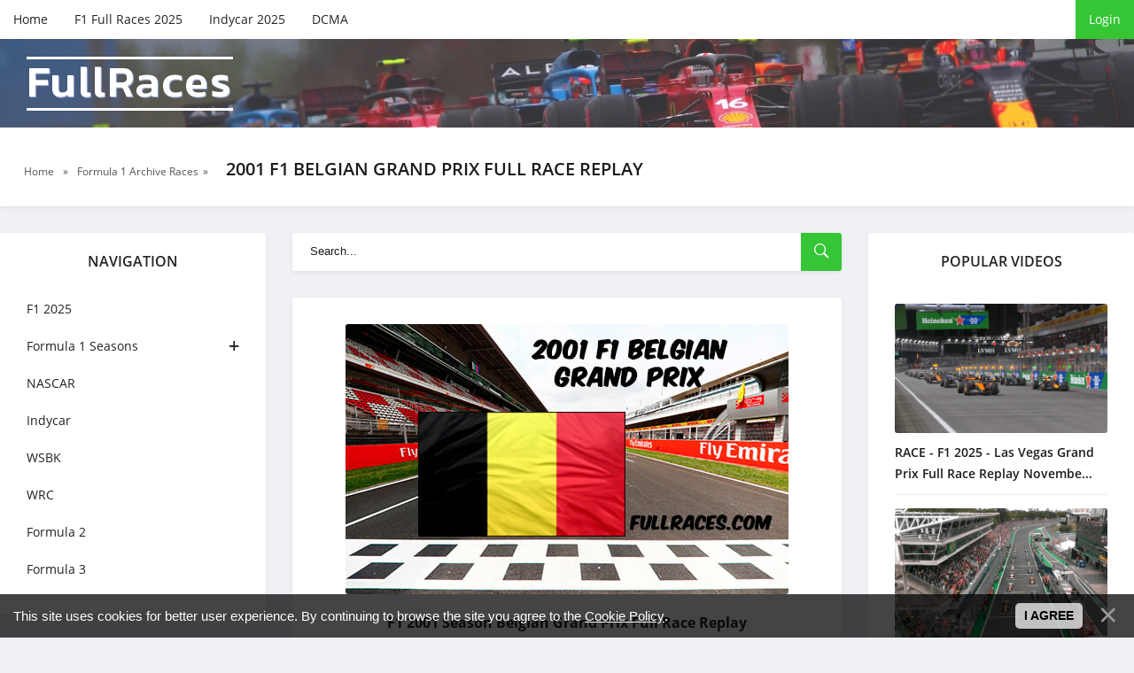

--- FILE ---
content_type: text/html; charset=UTF-8
request_url: https://fullraces.com/2001-f1-belgian-grand-prix-full-race-replay
body_size: 6958
content:
<!DOCTYPE html>
<!--[if lt IE 7]><html lang="en" class="lt-ie9 lt-ie8 lt-ie7"><![endif]-->
<!--[if IE 7]><html lang="en" class="lt-ie9 lt-ie8"><![endif]-->
<!--[if IE 8]><html lang="en" class="lt-ie9"><![endif]-->
<!--[if gt IE 8]><!-->
<html lang="en">
 <!--<![endif]-->
 <head>
<title>2001 F1 Belgian Grand Prix Full Race Replay</title>
<meta name="description" content="Watch Formula1 2001 Belgian Grand Prix 09/02/01 Full Race Replay online free in HD. Do not miss the 2001 Belgian Grand Prix Formula 1 full race replay and best moments in highlights" />
<meta name="keywords" content="f1, formula 1, formula one, live, online, full, race, races, f1 reddit, f1 full races,f1 replays,rewatch f1, stream f1" />
 <meta charset="utf-8">
 <meta http-equiv="X-UA-Compatible" content="IE=edge">
 <meta name="viewport" content="width=device-width, initial-scale=1.0">
 <meta name="robots" content="">
 <link rel="stylesheet" href="/css/normalize.css">
 <link rel="stylesheet" href="/css/components.css">
 <link rel="stylesheet" href="/css/uDefault.css">
 <link rel="stylesheet" href="/css/fonts.css">
 <link rel="stylesheet" href="/css/style.css">
 <link rel="stylesheet" href="/css/media.css">
 <!--[if lt IE 9]>
<script src="/js/html5shiv.min.js"></script>
<script src="/js/respond.min.js"></script>
<![endif]-->
 
 
	<link rel="stylesheet" href="/.s/src/base.min.css?v=041628" />
	<link rel="stylesheet" href="/.s/src/layer7.min.css?v=041628" />

	<script src="/.s/src/jquery-1.12.4.min.js"></script>
	
	<script src="/.s/src/uwnd.min.js?v=041628"></script>
	<script src="//s90.ucoz.net/cgi/uutils.fcg?a=uSD&ca=2&ug=999&isp=2&r=0.599855835338978"></script>
	<link rel="stylesheet" href="/.s/src/ulightbox/ulightbox.min.css" />
	<link rel="stylesheet" href="/.s/src/socCom.min.css" />
	<link rel="stylesheet" href="/.s/src/social.css" />
	<script src="/.s/src/ulightbox/ulightbox.min.js"></script>
	<script src="/.s/src/bottomInfo.min.js?v=041617"></script>
	<script src="/.s/src/socCom.min.js"></script>
	<script src="//sys000.ucoz.net/cgi/uutils.fcg?a=soc_comment_get_data&site=efullraces"></script>
	<script>
/* --- UCOZ-JS-DATA --- */
window.uCoz = {"country":"US","site":{"id":"efullraces","domain":"fullraces.com","host":"fullraces.ucoz.net"},"language":"en","module":"publ","uLightboxType":1,"sign":{"230038":"This site uses cookies for better user experience. By continuing to browse the site you agree to the <a href=/index/cookiepolicy target=_blank >Cookie Policy</a>.","5458":"Next","7251":"The requested content can't be uploaded<br/>Please try again later.","3125":"Close","7287":"Go to the page with the photo","5255":"Help","230039":"I agree","7254":"Change size","7253":"Start slideshow","7252":"Previous"},"bottomInfoData":[{"id":"cookiePolicy","button":230039,"cookieKey":"cPolOk","message":230038,"class":""}],"layerType":7,"ssid":"225571234160012424306"};
/* --- UCOZ-JS-CODE --- */

		function eRateEntry(select, id, a = 65, mod = 'publ', mark = +select.value, path = '', ajax, soc) {
			if (mod == 'shop') { path = `/${ id }/edit`; ajax = 2; }
			( !!select ? confirm(select.selectedOptions[0].textContent.trim() + '?') : true )
			&& _uPostForm('', { type:'POST', url:'/' + mod + path, data:{ a, id, mark, mod, ajax, ...soc } });
		}

		function updateRateControls(id, newRate) {
			let entryItem = self['entryID' + id] || self['comEnt' + id];
			let rateWrapper = entryItem.querySelector('.u-rate-wrapper');
			if (rateWrapper && newRate) rateWrapper.innerHTML = newRate;
			if (entryItem) entryItem.querySelectorAll('.u-rate-btn').forEach(btn => btn.remove())
		}
 function uSocialLogin(t) {
			var params = {"facebook":{"height":520,"width":950},"google":{"height":600,"width":700}};
			var ref = escape(location.protocol + '//' + ('fullraces.com' || location.hostname) + location.pathname + ((location.hash ? ( location.search ? location.search + '&' : '?' ) + 'rnd=' + Date.now() + location.hash : ( location.search || '' ))));
			window.open('/'+t+'?ref='+ref,'conwin','width='+params[t].width+',height='+params[t].height+',status=1,resizable=1,left='+parseInt((screen.availWidth/2)-(params[t].width/2))+',top='+parseInt((screen.availHeight/2)-(params[t].height/2)-20)+'screenX='+parseInt((screen.availWidth/2)-(params[t].width/2))+',screenY='+parseInt((screen.availHeight/2)-(params[t].height/2)-20));
			return false;
		}
		function TelegramAuth(user){
			user['a'] = 9; user['m'] = 'telegram';
			_uPostForm('', {type: 'POST', url: '/index/sub', data: user});
		}
function loginPopupForm(params = {}) { new _uWnd('LF', ' ', -250, -100, { closeonesc:1, resize:1 }, { url:'/index/40' + (params.urlParams ? '?'+params.urlParams : '') }) }
/* --- UCOZ-JS-END --- */
</script>

	<style>.UhideBlock{display:none; }</style>
	<script type="text/javascript">new Image().src = "//counter.yadro.ru/hit;noads0?r"+escape(document.referrer)+(screen&&";s"+screen.width+"*"+screen.height+"*"+(screen.colorDepth||screen.pixelDepth))+";u"+escape(document.URL)+";"+Date.now();</script>
</head>
 <body>
 <div id="utbr8214" rel="s90"></div>

 <!--U1AHEADER1Z--><!-- preloader -->
<div id="xLoader"><div class="google-spin-wrapper"><div class="google-spin"></div></div></div>
<!--/ preloader -->

<script id="aclib" type="text/javascript" src="//acscdn.com/script/aclib.js"></script>


<script type="text/javascript">
 aclib.runPop({
 zoneId: '8737114',
 });
</script>


<div class="header">
 <div class="container">
 <div class="header_top">
 <div class="btn_nav">
 <button id="open_top_menu"><i class="ion-ios-information-outline"></i></button>
 <button id="open_left_aside"><i class="ion-android-menu"></i></button>
 <button id="open_right_aside"><i class="ion-ios-flame-outline"></i></button>
 </div>
 <ul>
 <li><a href="/">Home</a></li>
 <li><a href="https://fullraces.com/2025">F1 Full Races 2025</a></li>
 <li><a href="https://fullraces.com/indycar" target="_blank">Indycar 2025</a></li>
 <li><a href="https://fullraces.com/content-policy-dcma" rel="nofollow" target="_blank">DCMA</a></li>
 </ul>
 
 <div class="u_panel">
  
 <a href="javascript:;" rel="nofollow" onclick="loginPopupForm(); return false;" class="btn">Login</a>
 
 </div>
 </div>
</div>
 
<div class="header_bg">
 <div class="container">
 <a href="/" class="logotype">FullRaces<span class="slogan"></span></a>
 </div>
</div>

</div><!--/U1AHEADER1Z-->

 <!-- <middle> -->
 <div class="speedbar">
 <div class="container">
 <span itemscope="" itemtype="http://schema.org/BreadcrumbList">
 <span><a href="http://fullraces.com/"><span>Home</span></a></span>
  » <span><a href="/formula1-archive-races"><span>Formula 1 Archive Races</span></a>»</span>
 <h1 class="h_title">2001 F1 Belgian Grand Prix Full Race Replay </h1> </span>
 </div>
 </div>

 <div class="container">
 <div class="middle">

 <!--U1CLEFTER1Z--><div class="aside aside_left">

 <nav class="nav block_elem">
 
 <div class="aside_title">Navigation</div>
 <div class="jquery-accordion-menu">
 <ul id="list_cat">
 <li><a href="https://fullraces.com/2025">F1 2025</a></li>
 <li class="beefup2"><a class="beefup-head" href="https://fullraces.com/f1-full-races-replays-online">Formula 1 Seasons</a>
 <ul class="submenu">
 <li><a href="https://fullraces.com/watch/formula_1/formula_1_2024/21">All F1 Races</a></li>
 <li><a href="https://fullraces.com/2025">Formula 1 2025</a></li>
 <li><a href="https://fullraces.com/watch/formula_1/formula_1_2024/21">Formula 1 2024</a></li>
 <li><a href="https://fullraces.com/formula1-2023">Formula 1 2023</a></li>
 <li><a href="https://fullraces.com/formula1-2022">Formula 1 2022</a></li>
 <li><a href="https://fullraces.com/formula1-2021">Formula 1 2021</a></li>
 <li><a href="https://fullraces.com/formula1-2020">Formula 1 2020</a></li>
 <li><a href="https://fullraces.com/formula1-2019">Formula 1 2019</a></li>
 <li><a href="https://fullraces.com/formula1-archive-races">Formula 1 Archive Races 2000-2018</a></li>
 </ul>
 </li>
 <li><a href="https://fullraces.com/nascar">NASCAR</a></li>
 <li><a href="https://fullraces.com/indycar" >Indycar</a></li>
 <li><a href="https://fullraces.com/wsbk">WSBK</a></li>
 <li><a href="https://fullraces.com/wrc">WRC</a></li>
 <li><a href="https://fullraces.com/f2">Formula 2</a></li>
 <li><a href="https://fullraces.com/f3">Formula 3</a></li>
 </ul>
 </div>
 </nav>

 <div class="aside_bl block_elem">
 <div class="aside_title">Latest</div>
 <div class="aside_content">
 <div class="inf_raited">  <div class="inf_raited_img">  <a href="https://fullraces.com/formula-2-abu-dhabi-grand-prix-full-race-replay-2025-f2-championship"><img src="/_pu/12/72479598.png" alt=""></a>  </div>  <div class="inf_raited_info">  <div class="inf_raited_title"><a href="https://fullraces.com/formula-2-abu-dhabi-grand-prix-full-race-replay-2025-f2-championship">Formula 2 Abu Dhabi Grand Prix Full Race Replay 2025 F2 Championship</a></div>  <div class="inf_raited_cat"><a href="https://fullraces.com/f2">Formula 2</a></div>  </div> </div><div class="inf_raited">  <div class="inf_raited_img">  <a href="https://fullraces.com/qualifying-f1-2025-abu-dhabi-grand-prix-full-race-replay-december-6-2025-formula-1"><img src="/_pu/12/32825536.png" alt=""></a>  </div>  <div class="inf_raited_info">  <div class="inf_raited_title"><a href="https://fullraces.com/qualifying-f1-2025-abu-dhabi-grand-prix-full-race-replay-december-6-2025-formula-1">Qualifying - F1 2025 - Abu Dhabi Grand Prix Full Race Replay December 6, 2025 Formula 1</a></div>  <div class="inf_raited_cat"><a href="https://fullraces.com/2025">Formula 1 2025</a></div>  </div> </div><div class="inf_raited">  <div class="inf_raited_img">  <a href="https://fullraces.com/3rd-practice-f1-2025-abu-dhabi-grand-prix-full-race-replay-december-6-2025-formula-1"><img src="/_pu/12/99776585.png" alt=""></a>  </div>  <div class="inf_raited_info">  <div class="inf_raited_title"><a href="https://fullraces.com/3rd-practice-f1-2025-abu-dhabi-grand-prix-full-race-replay-december-6-2025-formula-1">3rd Practice - F1 2025 - Abu Dhabi Grand Prix Full Race Replay December 6, 2025 Formula 1</a></div>  <div class="inf_raited_cat"><a href="https://fullraces.com/2025">Formula 1 2025</a></div>  </div> </div><div class="inf_raited">  <div class="inf_raited_img">  <a href="https://fullraces.com/2nd-practice-f1-2025-abu-dhabi-grand-prix-full-race-replay-december-5-2025-formula-1"><img src="/_pu/12/59674508.png" alt=""></a>  </div>  <div class="inf_raited_info">  <div class="inf_raited_title"><a href="https://fullraces.com/2nd-practice-f1-2025-abu-dhabi-grand-prix-full-race-replay-december-5-2025-formula-1">2nd Practice - F1 2025 - Abu Dhabi Grand Prix Full Race Replay December 5, 2025 Formula 1</a></div>  <div class="inf_raited_cat"><a href="https://fullraces.com/2025">Formula 1 2025</a></div>  </div> </div><div class="inf_raited">  <div class="inf_raited_img">  <a href="https://fullraces.com/1st-practice-f1-2025-abu-dhabi-grand-prix-full-race-replay-december-5-2025-formula-1"><img src="/_pu/12/95323988.png" alt=""></a>  </div>  <div class="inf_raited_info">  <div class="inf_raited_title"><a href="https://fullraces.com/1st-practice-f1-2025-abu-dhabi-grand-prix-full-race-replay-december-5-2025-formula-1">1st Practice - F1 2025 - Abu Dhabi Grand Prix Full Race Replay December 5, 2025 Formula 1</a></div>  <div class="inf_raited_cat"><a href="https://fullraces.com/2025">Formula 1 2025</a></div>  </div> </div>
 </div>
 </div>


</div><!--/U1CLEFTER1Z-->

 <div class="content">
 <div class="search block_elem">
 <form onsubmit="document.getElementById('sfSbm').disabled=true" method="get" action="/search/">
 <input type="text" name="q" placeholder="Search...">
 <button type="submit"><i class="ion-ios-search-strong"></i></button>
 </form>
 </div>
 <!-- <body> -->
 

 

 <div class="fullstory block_elem">
 
 <div class="full_img">
 <img src="/_pu/0/23759499.jpg" alt="2001 F1 Belgian Grand Prix Full Race Replay" title="2001 F1 Belgian Grand Prix Full Race Replay" F1 Full Race Replays, Highlights ></a>
 </div>
 

 <p style="text-align: center;"><strong><span style="font-size:16px;">F1 2001&nbsp;Season&nbsp;Belgian&nbsp;Grand Prix Full Race Replay</span></strong></p>

<p style="text-align: center;"><strong><span style="font-size:16px;">2001&nbsp;Formula 1 - Round 14</span></strong></p>

<p style="text-align: center;">-------------------------------------</p>

<p style="text-align: center;"><span style="font-size:18px;"><strong>Part 1</strong></span><br />
<span style="font-size:20px;"><a class="su-button su-button-style-default" href="https://www.dailymotion.com/embed/video/x16b1ld" rel="noopener noreferrer" style="color:#FFFFFF;background-color:#2D89EF;border-color:#246ec0;border-radius:5px;-moz-border-radius:5px;-webkit-border-radius:5px" target="_blank"><span style="color: rgb(255, 255, 255); padding: 0px 16px; line-height: 26px; border-color: rgb(108, 173, 244); border-radius: 5px; text-shadow: none;">Dailymotion</span></a></span></p>

<p style="text-align: center;">-------------------------------------</p>

<p style="text-align: center;"><span style="font-size:18px;"><strong>Part 2</strong></span><br />
<span style="font-size:20px;"><a class="su-button su-button-style-default" href="https://www.dailymotion.com/embed/video/x16c3pq" rel="noopener noreferrer" style="color:#FFFFFF;background-color:#2D89EF;border-color:#246ec0;border-radius:5px;-moz-border-radius:5px;-webkit-border-radius:5px" target="_blank"><span style="color: rgb(255, 255, 255); padding: 0px 16px; line-height: 26px; border-color: rgb(108, 173, 244); border-radius: 5px; text-shadow: none;">Dailymotion</span></a></span></p>

<p style="text-align: center;">-------------------------------------</p>

<p style="text-align: center;">Race details<br />
Date: 2 September 2001<br />
LIX Foster&#39;s Belgian Grand Prix<br />
Location: Circuit de Spa-Francorchamps,&nbsp;<br />
Stavelot, Wallonia<br />
Course: Permanent racing facility<br />
Course length: 6.968 km (4.330 mi)<br />
Distance: 36 laps, 250.848 km (155.870 mi)<br />
Scheduled distance: 44 laps, 306.592 km (190.507[2] mi)<br />
Weather: Overcast, mild, dry,&nbsp;<br />
Air Temp: 12 to 16 &deg;C (54 to 61 &deg;F)<br />
Pole position Driver&nbsp;&nbsp; &nbsp;<br />
Juan Pablo Montoya (Colombia), Williams-BMW<br />
Time 1:52.072</p>

<p style="text-align: center;"><strong><span style="font-size:16px;">F1 2001&nbsp;Belgian&nbsp;Grand Prix Race Highlights</span></strong></p>

<p style="text-align: center;">-------------------------------------</p>

<p style="text-align: center;"><span style="font-size:18px;"><strong>Highlights</strong></span><br />
<span style="font-size:20px;"><a class="su-button su-button-style-default" href="https://www.youtube.com/embed/h4hxqZX5jZQ" rel="noopener noreferrer" style="color:#FFFFFF;background-color:#2D89EF;border-color:#246ec0;border-radius:5px;-moz-border-radius:5px;-webkit-border-radius:5px" target="_blank"><span style="color: rgb(255, 255, 255); padding: 0px 16px; line-height: 26px; border-color: rgb(108, 173, 244); border-radius: 5px; text-shadow: none;">Youtube</span></a></span></p>

<p style="text-align: center;">-------------------------------------</p>


<p><span style="font-family:Tahoma,Geneva,sans-serif;"><span style="font-size:16px;">Watch Formula1 2001&nbsp;Belgian&nbsp;Grand Prix 09/02/01&nbsp;Full Race Replay online free in HD.&nbsp;Do not miss the 2001 Belgian&nbsp;Grand Prix Formula 1 full race replay and best moments in highlights.</span></span></p>

<p><span style="font-family:Tahoma,Geneva,sans-serif;"><span style="font-size:16px;">You can watch F1&nbsp;Full Races Replays Online&nbsp;live videos and enjoy every moment of this exciting sports event on FullRaces.</span></span></p>

<p><span style="font-size:16px;">----------</span></p>

<p>DISCLAIMER: This content is provided and hosted by a 3rd party server. Sometimes these servers may include advertisements. FullRaces does not host or upload this material and is not responsible for the content.</p>
 

 </div>
 
 
 <div class="full_info block_elem">
 <div class="rate-stars-wrapper">
		<style type="text/css">
			.u-star-rating-21 { list-style:none; margin:0px; padding:0px; width:105px; height:21px; position:relative; background: url('/images/stars.png') top left repeat-x }
			.u-star-rating-21 li{ padding:0px; margin:0px; float:left }
			.u-star-rating-21 li a { display:block;width:21px;height: 21px;line-height:21px;text-decoration:none;text-indent:-9000px;z-index:20;position:absolute;padding: 0px;overflow:hidden }
			.u-star-rating-21 li a:hover { background: url('/images/stars.png') left center;z-index:2;left:0px;border:none }
			.u-star-rating-21 a.u-one-star { left:0px }
			.u-star-rating-21 a.u-one-star:hover { width:21px }
			.u-star-rating-21 a.u-two-stars { left:21px }
			.u-star-rating-21 a.u-two-stars:hover { width:42px }
			.u-star-rating-21 a.u-three-stars { left:42px }
			.u-star-rating-21 a.u-three-stars:hover { width:63px }
			.u-star-rating-21 a.u-four-stars { left:63px }
			.u-star-rating-21 a.u-four-stars:hover { width:84px }
			.u-star-rating-21 a.u-five-stars { left:84px }
			.u-star-rating-21 a.u-five-stars:hover { width:105px }
			.u-star-rating-21 li.u-current-rating { top:0 !important; left:0 !important;margin:0 !important;padding:0 !important;outline:none;background: url('/images/stars.png') left bottom;position: absolute;height:21px !important;line-height:21px !important;display:block;text-indent:-9000px;z-index:1 }
		</style><script>
			var usrarids = {};
			function ustarrating(id, mark) {
				if (!usrarids[id]) {
					usrarids[id] = 1;
					$(".u-star-li-"+id).hide();
					_uPostForm('', { type:'POST', url:`/publ`, data:{ a:65, id, mark, mod:'publ', ajax:'2' } })
				}
			}
		</script><ul id="uStarRating35" class="uStarRating35 u-star-rating-21" title="Rating: 4.2/17">
			<li id="uCurStarRating35" class="u-current-rating uCurStarRating35" style="width:84%;"></li><li class="u-star-li-35"><a href="javascript:;" onclick="ustarrating('35', 1)" class="u-one-star">1</a></li>
				<li class="u-star-li-35"><a href="javascript:;" onclick="ustarrating('35', 2)" class="u-two-stars">2</a></li>
				<li class="u-star-li-35"><a href="javascript:;" onclick="ustarrating('35', 3)" class="u-three-stars">3</a></li>
				<li class="u-star-li-35"><a href="javascript:;" onclick="ustarrating('35', 4)" class="u-four-stars">4</a></li>
				<li class="u-star-li-35"><a href="javascript:;" onclick="ustarrating('35', 5)" class="u-five-stars">5</a></li></ul><div class="full_rait_num"><span id="entRating35">4.2</span> / <span id="entRated35">17</span></div></div>
 <div class="full_info_count">
 <span class="e-category"><span class="ed-title"><!--<s3179>--><!--</s>--></span><i class="ion-ios-folder-outline"></i> <span class="ed-value"><a href="/formula1-archive-races"><a href="/formula1-archive-races" class="entAllCats">Formula 1 Archive Races</a></a></span></span>
 <span class="e-reads"><i class="ion-ios-eye-outline"></i> <span class="ed-value">2004</span></span>
 </div>

 <div class="full_info block_elem">
<div><p style="text-align: center;"><span style="font-size:24px;"><span style="font-family:Comic Sans MS,cursive;"><strong><u>Watch More</u></strong></span></span></p>
 <table align="center" border="0" cellspacing="0" cellpadding="0" width="100%" class="infTable"><tr><td class="infTd" width="50%"><table class="eewwffa2"><tbody><tr><td><div class="image1"><div class="wxxxx34hg" style=";overflow:hidden;"><a href="https://fullraces.com/formula-2-abu-dhabi-grand-prix-full-race-replay-2025-f2-championship" style="text-decoration:none;"><img src="/_pu/12/72479598.png"/><h5><span style="font-size:12px;font-family:Helvetica;">Formula 2 Abu Dhabi Grand Prix Full...</span></h5></a></div></div></td></tr><tr></td></tr><tr></tr></tbody></table>  <style> .wxxxx34hg {padding:0;margin:0;} @media screen and (min-width: 359px) and (max-width:564px) {h5 {padding:0 40px 0 5px;}} @media screen and (min-width: 564px) and (max-width:599px) {h5 {padding:0 45px 0 5px;}} </style></td><td class="infTd" width="50%"><table class="eewwffa2"><tbody><tr><td><div class="image1"><div class="wxxxx34hg" style=";overflow:hidden;"><a href="https://fullraces.com/qualifying-f1-2025-abu-dhabi-grand-prix-full-race-replay-december-6-2025-formula-1" style="text-decoration:none;"><img src="/_pu/12/32825536.png"/><h5><span style="font-size:12px;font-family:Helvetica;">Qualifying - F1 2025 - Abu Dhabi Gr...</span></h5></a></div></div></td></tr><tr></td></tr><tr></tr></tbody></table>  <style> .wxxxx34hg {padding:0;margin:0;} @media screen and (min-width: 359px) and (max-width:564px) {h5 {padding:0 40px 0 5px;}} @media screen and (min-width: 564px) and (max-width:599px) {h5 {padding:0 45px 0 5px;}} </style></td></tr><tr><td class="infTd" width="50%"><table class="eewwffa2"><tbody><tr><td><div class="image1"><div class="wxxxx34hg" style=";overflow:hidden;"><a href="https://fullraces.com/3rd-practice-f1-2025-abu-dhabi-grand-prix-full-race-replay-december-6-2025-formula-1" style="text-decoration:none;"><img src="/_pu/12/99776585.png"/><h5><span style="font-size:12px;font-family:Helvetica;">3rd Practice - F1 2025 - Abu Dhabi ...</span></h5></a></div></div></td></tr><tr></td></tr><tr></tr></tbody></table>  <style> .wxxxx34hg {padding:0;margin:0;} @media screen and (min-width: 359px) and (max-width:564px) {h5 {padding:0 40px 0 5px;}} @media screen and (min-width: 564px) and (max-width:599px) {h5 {padding:0 45px 0 5px;}} </style></td><td class="infTd" width="50%"><table class="eewwffa2"><tbody><tr><td><div class="image1"><div class="wxxxx34hg" style=";overflow:hidden;"><a href="https://fullraces.com/2nd-practice-f1-2025-abu-dhabi-grand-prix-full-race-replay-december-5-2025-formula-1" style="text-decoration:none;"><img src="/_pu/12/59674508.png"/><h5><span style="font-size:12px;font-family:Helvetica;">2nd Practice - F1 2025 - Abu Dhabi ...</span></h5></a></div></div></td></tr><tr></td></tr><tr></tr></tbody></table>  <style> .wxxxx34hg {padding:0;margin:0;} @media screen and (min-width: 359px) and (max-width:564px) {h5 {padding:0 40px 0 5px;}} @media screen and (min-width: 564px) and (max-width:599px) {h5 {padding:0 45px 0 5px;}} </style></td></tr></table> </div>
 </div>

 
 </div>

 <!-- </body> -->
 </div>

 <!--U1DRIGHTER1Z--><div class="aside aside_right">
 <div class="aside_bl block_elem">

 <div class="aside_title">POPULAR VIDEOS</div>
 <div class="aside_content">
 <div class="inf_recom">   <div class="inf_recom_img">  <a href="https://fullraces.com/race-f1-2025-las-vegas-grand-prix-full-race-replay-november-22-2025-formula-1"><img src="/_pu/12/26009440.png" alt=""></a>  </div>   <div class="inf_recom_descr">  <h4><a href="https://fullraces.com/race-f1-2025-las-vegas-grand-prix-full-race-replay-november-22-2025-formula-1">RACE - F1 2025 - Las Vegas Grand Prix Full Race Replay Novembe...</a></h4>  </div> </div><div class="inf_recom">   <div class="inf_recom_img">  <a href="https://fullraces.com/race-f1-2025-sao-paulo-grand-prix-full-race-replay-november-9-2025-formula-1"><img src="/_pu/12/67414242.png" alt=""></a>  </div>   <div class="inf_recom_descr">  <h4><a href="https://fullraces.com/race-f1-2025-sao-paulo-grand-prix-full-race-replay-november-9-2025-formula-1">RACE - F1 2025 - Sao Paulo Grand Prix Full Race Replay Novembe...</a></h4>  </div> </div><div class="inf_recom">   <div class="inf_recom_img">  <a href="https://fullraces.com/race-f1-2025-mexico-grand-prix-full-race-replay-october-26-2025-formula1"><img src="/_pu/12/70347606.png" alt=""></a>  </div>   <div class="inf_recom_descr">  <h4><a href="https://fullraces.com/race-f1-2025-mexico-grand-prix-full-race-replay-october-26-2025-formula1">RACE - F1 2025 - Mexico Grand Prix Full Race Replay October 26...</a></h4>  </div> </div><div class="inf_recom">   <div class="inf_recom_img">  <a href="https://fullraces.com/race-f1-2025-qatar-grand-prix-full-race-replay-november-30-2025-formula-1"><img src="/_pu/12/09131979.png" alt=""></a>  </div>   <div class="inf_recom_descr">  <h4><a href="https://fullraces.com/race-f1-2025-qatar-grand-prix-full-race-replay-november-30-2025-formula-1">RACE - F1 2025 - Qatar Grand Prix Full Race Replay November 30...</a></h4>  </div> </div>
 </div>
 </div> 
 
</div><!--/U1DRIGHTER1Z-->

 </div>
 </div>
 <!-- </middle> -->

 <!--U1BFOOTER1Z--><div class="footer">
    <div class="container">
Watch latest Full Race Replays videos and F1 stream fixtures in HD. Free Formula 1, F1, MotoGP, IndyCar, NASCAR streams Reddit full race replays 24/7 on your computer or mobile. 

High quality F1 TV today live broadcasts, secure & free. No sign-up or credit card required. 
Formula 1 race and qualifying video with the best racers Lewis Hamilton, Fernando Alonso, Charles Leclerc, Daniel Ricciardo


              <p>Copyright FullRaces © 2025  | All rights reserved.</p>
<!--LiveInternet counter--><a href="https://www.liveinternet.ru/click"
target="_blank"><img id="licnt3616" width="31" height="31" style="border:0" 
title="LiveInternet"
src="[data-uri]"
alt=""/></a><script>(function(d,s){d.getElementById("licnt3616").src=
"https://counter.yadro.ru/hit?t44.6;r"+escape(d.referrer)+
((typeof(s)=="undefined")?"":";s"+s.width+"*"+s.height+"*"+
(s.colorDepth?s.colorDepth:s.pixelDepth))+";u"+escape(d.URL)+
";h"+escape(d.title.substring(0,150))+";"+Math.random()})
(document,screen)</script><!--/LiveInternet-->

  </div>

</div>
<!--/U1BFOOTER1Z-->

 <script src="/js/jquery.accordion-menu.js"></script>
 <script src="/js/common.js"></script>
 </body>
</html>
<!-- 0.07594 (s90) -->

--- FILE ---
content_type: text/css
request_url: https://fullraces.com/css/normalize.css
body_size: 4575
content:
@import url('https://fonts.googleapis.com/css?family=Kanit:400,500,600,700,800');
* {margin: 0; padding: 0; box-sizing: border-box;}
body {
    font-family: 'Open Sans', sans-serif;
    font-size: 14px;
    color: #242424;
    line-height: 1.6;
    background: #eff1f5;
}
a {
    text-decoration: none;
    border: none;
    border-bottom: 1px solid transparent;
    outline: none;
    color: #2bb42b;
    font-weight: 500;
    overflow: inherit;
    transition: all 0.3s ease 0s;
}
a:hover {text-decoration:none;}
ul {margin: 0; padding: 0;}
li {list-style: none;}
img {max-width: 100%;}

h1, h2, h3, h4, h5, h6 {color: #1c1c1c;margin: 0;font-weight: 600;line-height: 28px;}
h1 {text-transform: uppercase;font-size: 20px;}
.h_title {line-height: 1;padding: 20px 15px;}
.x-unselectable {position:relative;}
#uCatsMenu7 {left: 0% !important;top: 40px !important; margin-left: 0px;}

.uadm.uadm--closed, 
#uAdminBar {display: none !important;}



.middle {padding: 30px 0;}
.container {max-width: 1400px; margin: 0 auto;}
.block_elem {background: #fff;box-shadow: 0 2px 4px rgba(108, 111, 115, 0.1); border-radius: 3px;}

/*=============================================================*/
/* HEADER
/*=============================================================*/
.header {background: #fff;box-shadow: 0 2px 4px rgba(108, 111, 115, 0.1);}
.header_top {display: flex;justify-content: space-between;align-items: center;flex-wrap: wrap;}
#open_top_menu, #open_left_aside, #open_right_aside, .btn_nav {display: none;}
button.active {background: #8eacff;}
.header_top ul li {float: left;}
.header_top ul li a {display: block;color: inherit; padding: 10px 15px;}
.header_top ul li a:hover {background: #35c535; color: #fff;} 
.header_bg {background: url(../images/bg.jpg) no-repeat center; background-size: cover; height: 100px;opacity: 0.8;}
.header_bg .container {display: flex;height: 100%;align-items: center;}
.logotype {color: #fff;font-size: 50px;font-family: 'Kanit', sans-serif;letter-spacing: 2px;text-shadow: #8d9fdd 1px 1px 1px;border-bottom: 3px solid #fff;line-height: 1;border-top: 3px solid #fff;padding-bottom: 5px;display: inline-block;}
.logotype span.slogan {display: block;font-size: 14px;letter-spacing: normal;text-align: right;text-shadow: none;font-family: sans-serif;}
.u_panel button, .u_panel .btn {border-radius: 0;padding: 15px;display: block;line-height: 1;}


/*=============================================================*/
/* PRELOADER
/*=============================================================*/
#xLoader {position: fixed;top: 0;bottom: 0;right: 0;left: 0;z-index: 9;background: #fff;}
#xLoader .google-spin-wrapper {top: 0;left: 0;width: 100%;height: 100%;z-index: 1000}
#xLoader .google-spin-wrapper .google-spin {display: block;position: relative;left: 50%;top: 50%;width: 100px;height: 100px;margin: -50px 0 0 -50px;border-radius: 50%;border: 3px solid transparent;border-top-color: #35c535;-webkit-animation: xLoaderGoogleSpin 2s linear infinite;-moz-animation: xLoaderGoogleSpin 2s linear infinite;-ms-animation: xLoaderGoogleSpin 2s linear infinite;-o-animation: xLoaderGoogleSpin 2s linear infinite;animation: xLoaderGoogleSpin 2s linear infinite}
#xLoader .google-spin-wrapper .google-spin:before {content: "";position: absolute;top: 5px;left: 5px;right: 5px;bottom: 5px;border-radius: 50%;border: 3px solid transparent;border-top-color: #8eacff;-webkit-animation: xLoaderGoogleSpin 3s linear infinite;-moz-animation: xLoaderGoogleSpin 3s linear infinite;-ms-animation: xLoaderGoogleSpin 3s linear infinite;-o-animation: xLoaderGoogleSpin 3s linear infinite;animation: xLoaderGoogleSpin 3s linear infinite}
#xLoader .google-spin-wrapper .google-spin:after {content: "";position: absolute;top: 15px;left: 15px;right: 15px;bottom: 15px;border-radius: 50%;border: 3px solid transparent;border-top-color: #ffc000;-webkit-animation: xLoaderGoogleSpin 2s linear infinite;-moz-animation: xLoaderGoogleSpin 2s linear infinite;-ms-animation: xLoaderGoogleSpin 2s linear infinite;-o-animation: xLoaderGoogleSpin 2s linear infinite;animation: xLoaderGoogleSpin 2s linear infinite}
@-webkit-keyframes xLoaderGoogleSpin {0% {transform: rotate(0deg)}100% {transform: rotate(360deg)}}
@-moz-keyframes xLoaderGoogleSpin {0% {transform: rotate(0deg)}100% {transform: rotate(360deg)}}
@-ms-keyframes xLoaderGoogleSpin {0% {transform: rotate(0deg)}100% {transform: rotate(360deg)}}
@-o-keyframes xLoaderGoogleSpin {0% {transform: rotate(0deg)}100% {transform: rotate(360deg)}}
@keyframes xLoaderGoogleSpin {0% {transform: rotate(0deg)}100% {transform: rotate(360deg)}}


/*=============================================================*/
/* SPEEDBAR
/*=============================================================*/
.speedbar {background: #fff;box-shadow: 0 2px 4px rgba(108, 111, 115, 0.1); padding: 12px;}
.speedbar span {font-size: 12px;padding: 0 5px;margin-top: 5px;display: flex;align-items: baseline;color: #555;}
.speedbar a {color: #555555;display: inline-block;}
.speedbar a:hover {text-decoration: underline;}


/*=============================================================*/
/* SEARCH
/*=============================================================*/
.search {position: relative;overflow: hidden;}
.search form {display: flex;justify-content: space-between;}
.search input {width: 100%;border: 0;padding-left: 20px;}
.search button {font-size: 22px;padding: 10px 15px;border-radius: 0;}


/*=============================================================*/
/* CONTENT
/*=============================================================*/
.middle {display: flex; justify-content: space-between; flex-wrap: wrap;}
.content {flex: 1; min-width: 300px; margin: 0 30px;hyphens: auto;}
.aside {flex: 1; max-width: 300px;}
#allEntries {display: flex; justify-content: space-between; flex-wrap: wrap;}
.content #allEntries {margin: 0px -15px;}
.content #allEntries div[id*="entryID"] {width: 50%;padding: 15px;}
.content.grid #allEntries { margin: -15px -15px 30px;}
.content.grid #allEntries div[id*="entryID"] {width: 50%;padding: 15px;}
.content.list #allEntries {margin: 0px -15px;}
.content.list #allEntries div[id*="entryID"] {width: 100%;padding: 15px;}
.content.full #allEntries {margin: 0px -15px;}
.content.full #allEntries div[id*="entryID"] {width: 100%;padding: 15px;}
.content .search {margin-bottom: 15px;}
.content.grid .search {margin-bottom: 30px;}

/*=============================================================*/
/* SHORTSTORY (default)
/*=============================================================*/
.content .short_item { padding: 30px;transition: all 0.3s ease 0s;}
.content .short_item:hover {box-shadow: 0 0px 20px rgba(108, 111, 115, 0.25);}
.content .short_item .poster {height: 170px;overflow: hidden;border-radius: 3px; margin-bottom: 15px;}
.content .short_item .poster img {display: block; object-fit: cover; width: 100%;height: 100%;}
.content .short_item h3 a {display: inline-block;color: inherit;font-weight: 600;text-overflow: ellipsis;white-space: nowrap;overflow: hidden;width: 100%;}
.content .short_item .short_descr {overflow: hidden;height: 70px;margin-bottom: 15px;}
.content .short_item .short_bottom,
.content .short_item .short_info {display: flex; justify-content: space-between; flex-wrap: wrap; align-items: center;}
.content .short_item .short_info {margin-bottom: 10px; font-size: 13px; color: #888;}
.content .short_item .short_icn i {float: left;font-size: 22px;margin-top: -1px;margin-right: 8px;line-height: 1;}
.content .short_item .short_bottom .stars {font-size: 18px;color: #ddd;}

/*=============================================================*/
/* SHORTSTORY (grid)
/*=============================================================*/
.content.grid .short_item { padding: 30px;transition: all 0.3s ease 0s;}
.content.grid .short_item:hover {box-shadow: 0 0px 20px rgba(108, 111, 115, 0.25);}
.content.grid .short_item .poster {height: 170px;overflow: hidden;border-radius: 3px; margin-bottom: 15px;}
.content.grid .short_item .poster img {display: block; object-fit: cover; width: 100%;height: 100%;}
.content.grid .short_item h3 a {display: inline-block;color: inherit;font-weight: 600;text-overflow: ellipsis;white-space: nowrap;overflow: hidden;width: 100%;}
.content.grid .short_item .short_descr {overflow: hidden;height: 68px;margin-bottom: 15px;}
.content.grid .short_item .short_bottom,
.content.grid .short_item .short_info {display: flex; justify-content: space-between; flex-wrap: wrap; align-items: center;}
.content.grid .short_item .short_info {margin-bottom: 10px; font-size: 13px; color: #888;}
.content.grid .short_item .short_icn i {float: left;font-size: 22px;margin-top: -1px;margin-right: 8px;line-height: 1;}
.content.grid .short_item .short_bottom .stars {font-size: 18px;color: #ddd;}


/*=============================================================*/
/* SHORTSTORY (list)
/*=============================================================*/
.content.list .short_item {padding: 30px;transition: all 0.3s ease 0s;display: flex;flex-wrap: wrap;}
.content.list .short_item:hover {box-shadow: 0 0px 20px rgba(108, 111, 115, 0.25);}
.content.list .short_item .poster {height: 190px; overflow: hidden;border-radius: 3px; margin-bottom: 0px;flex: 1;max-width: 190px;margin-right: 30px;}
.content.list .short_item .poster img {display: block; object-fit: cover; width: 100%;height: 100%;}
.content.list .short_content {flex: 1;}
.content.list .short_item h3 a {display: inline-block;color: inherit;font-weight: 600;text-overflow: ellipsis;white-space: nowrap;overflow: hidden;width: 100%;}
.content.list .short_item .short_descr {overflow: hidden;height: 70px;margin-bottom: 15px;}
.content.list .short_item .short_bottom,
.content.list .short_item .short_info {display: flex; justify-content: space-between; flex-wrap: wrap; align-items: center;}
.content.list .short_item .short_info {margin-bottom: 10px; font-size: 13px; color: #888;}
.content.list .short_item .short_icn i {float: left;font-size: 22px;margin-top: -1px;margin-right: 8px;line-height: 1;}
.content.list .short_item .short_bottom .stars {font-size: 18px;color: #ddd;}


/*=============================================================*/
/* SHORTSTORY (full)
/*=============================================================*/
.content.full .short_item { padding: 30px;transition: all 0.3s ease 0s;}
.content.full .short_item:hover {box-shadow: 0 0px 20px rgba(108, 111, 115, 0.25);}
.content.full .short_item .poster {height: auto;overflow: hidden;border-radius: 3px; margin-bottom: 15px;}
.content.full .short_item .poster img {display: block; object-fit: cover; width: 100%;height: 100%;}
.content.full .short_item h3 a {display: inline-block;color: inherit;font-weight: 600;text-overflow: ellipsis;white-space: nowrap;overflow: hidden;width: 100%;}
.content.full .short_item .short_descr {overflow: hidden;height: 70px;margin-bottom: 15px;}
.content.full .short_item .short_bottom,
.content.full .short_item .short_info {display: flex; justify-content: space-between; flex-wrap: wrap; align-items: center;}
.content.full .short_item .short_info {margin-bottom: 10px; font-size: 13px; color: #888;}
.content.full .short_item .short_icn i {float: left;font-size: 22px;margin-top: -1px;margin-right: 8px;line-height: 1;}
.content.full .short_item .short_bottom .stars {font-size: 18px;color: #ddd;}

/*=============================================================*/
/* ASIDE
/*=============================================================*/
.aside_bl {margin-bottom: 30px; position: relative; clear: both;}
.aside_title {padding: 20px 30px;font-size: 16px;text-align: center;text-transform: uppercase;font-weight: 600;}
.aside_title span {font-size: 28px;color: #35c535;display: inline-block;line-height: 1;font-weight: 600;}
.aside_content {padding: 0 30px 15px;}


/*=============================================================*/
/* INFORMERS
/*=============================================================*/
.inf_pop { border-bottom: 1px solid #ececec;display: flex; justify-content: space-between; flex-wrap: wrap; align-items: center; padding: 15px 0; position: relative;}
.inf_pop:last-child {border-bottom: 0;}
.inf_pop:hover h5 {color: #35c535;}
.num_inf {display: inline-block;background: #8eacff;border-radius: 50%;height: 36px;width: 36px;text-align: center;color: #fff;margin-right: 15px;border: 3px solid #fff;box-shadow: 0px 0px 0px 3px #8eacff;padding: 4px;transition: all 0.3s ease 0s;}
.inf_pop:hover .num_inf {background: #35c535;box-shadow: 0px 0px 0px 3px #35c535;}
.inf_pop h5 {transition: all 0.3s ease 0s;flex: 1;font-size: 14px;font-weight: 600;text-overflow: ellipsis;white-space: nowrap;overflow: hidden;width: 100%;line-height: 1;}

.inf_recom {border-bottom: 1px solid #ececec;display: flex; justify-content: space-between; flex-wrap: wrap; align-items:flex-start; padding: 15px 0; position: relative;}
.inf_recom:last-child {border-bottom: 0;}
.inf_recom_img {margin-bottom: 10px;border-radius: 3px;overflow: hidden;width: 100%;}
.inf_recom_img img {min-width: 100%;display: block;}
.inf_recom_descr {margin-bottom: -5px;}
.inf_recom_descr h4 {line-height: 1;}
.inf_recom_descr h4 a {line-height: 24px;display: inline-block; color: inherit; transition: all 0.3s ease 0s;flex: 1;font-size: 14px;font-weight: 600;}
.inf_recom:hover .inf_recom_descr h4 a {color: #35c535;}

.inf_raited {padding: 15px 0;display: flex;flex-wrap: wrap;justify-content: space-between;}
.inf_raited_img {flex: 1; min-width: 70px; max-width: 70px; height: 70px; margin-right: 15px; border-radius: 3px; overflow: hidden; position: relative;} 
.inf_raited_img img {display: block; width: 100%; height: 100%; object-fit: cover;} 
.inf_raited_img span {position: absolute;top: 0;display: inline-block;background: #ffc000;color: #fff;font-size: 12px;padding: 2px 5px;border-radius: 0 0 3px 0;font-weight: 600;left: 0;}
.inf_raited_info {flex: 1;}
.inf_raited_title {overflow: hidden;max-height: 45px;margin-top: -5px;margin-bottom: 10px;}
.inf_raited_title a {font-weight: 600; color: inherit; display: inline-block;}
.inf_raited_title a:hover {color: #35c535;}
.inf_raited_cat {font-size: 13px;color: #888;}
.inf_raited_cat::before {content: '\f434';font-family: "Ionicons";margin-right: 7px;font-size: 16px;line-height: 1;float: left;margin-top: 2px;}

.inf_comm, .inf_comm_text_top {display: flex;justify-content: space-between;flex-wrap: wrap;}
.inf_comm {padding: 15px 0;border-bottom: 1px solid #ececec;}
.inf_comm:last-child {border-bottom: 0;}
.inf_comm_ava {flex: 1;max-width: 40px;min-width: 40px;height: 40px; border-radius: 50%;overflow: hidden;margin-right: 15px;}
.inf_comm_ava img {display: block; width: 100%; height: 100%; object-fit: cover;}
.inf_comm_text {flex: 1;}
.inf_comm_text_top {margin-bottom: 7px; font-size: 13px;}
.inf_comm_autor a {font-weight: 600; color: inherit;}
.inf_comm_autor span {color: #aaa;font-size: 11px;border-left: 1px solid #ececec;margin-left: 7px;padding-left: 7px;}
.inf_comm_mess {overflow: hidden;max-height: 63px;hyphens: auto;font-size: 13px;}
.inf_comm_item [class*="ion"] {font-size: 16px;float: right;line-height: 1;margin-top: 3px;}
.inf_comm:hover .inf_comm_item a {color: #8eacff;}



/*=============================================================*/
/* jquery-accordion-menu
/*=============================================================*/
nav.nav {padding-bottom: 30px; margin-bottom: 30px;}
.jquery-accordion-menu {position: relative;}
.jquery-accordion-menu > ul > li > a {border-bottom: 0;transition: all 0.3s ease 0s; color: #222222; font-weight: 400; padding: 10px 30px; display: block; text-decoration: none;}
.jquery-accordion-menu > ul > li > a:hover {transition: all 0.3s ease 0s;background: #35c535;color: #fff;}
.jquery-accordion-menu > ul > li.active > a {color: #fff; background: #35c535;}
.jquery-accordion-menu ul {margin: 0;padding: 0;list-style: none;}
.jquery-accordion-menu .submenu-indicator {float: right;right: 30px;position: absolute;line-height: 19px;font-size: 20px;transition: transform .3s linear;}
.jquery-accordion-menu .submenu-indicator-minus>.submenu-indicator {-ms-transform: rotate(45deg);-moz-transform: rotate(45deg);-webkit-transform: rotate(45deg);transform: rotate(45deg)}
.jquery-accordion-menu ul ul.submenu {width: 100%;display: none;border-bottom: 5px solid #35c535;background: #fafafa; padding: 10px 0;padding-right: 1px;}
.jquery-accordion-menu ul ul.submenu li {clear: both;width: 100%}
.jquery-accordion-menu ul.submenu a {border-bottom: 0;font-size: 13px;color: #2d2d2d;font-weight: 400;position: relative;display: block;padding: 7px 15px 7px;border-left: solid 5px transparent;-o-transition: border .03s linear;-moz-transition: border .03s linear;-webkit-transition: border .03s linear;transition: border .03s linear;transition: all 0.3s ease 0s;text-decoration: none;}
.jquery-accordion-menu .submenu a:hover {background: #fff; border-left: solid 5px #35c535;}
#list_cat a {overflow:hidden;text-overflow:ellipsis;-o-text-overflow:ellipsis;white-space:nowrap;width:100%;}
.jquery-accordion-menu .submenu a .ripple {background: #cacaca;}
.jquery-accordion-menu ul.submenu li ul.submenu {background: #f0f0f0; border-bottom: 0;}
.jquery-accordion-menu ul.submenu li ul.submenu li a {padding-left: 40px;}

.jquery-accordion-menu .beefup2 a.beefup-head {display: flex;justify-content: space-between;align-items: center;}
.jquery-accordion-menu .beefup2.open a.beefup-head {background: #35c535;color: #fff;}
.jquery-accordion-menu .beefup2 a.beefup-head::after {content: "\f218";font-family: "Ionicons";line-height: 1;}
.jquery-accordion-menu .beefup2.open a.beefup-head::after {content: "\f209";font-family: "Ionicons";}



/*=============================================================*/
/* FOOTER
/*=============================================================*/
.footer {background: #fff;box-shadow: 0 2px 4px rgba(108, 111, 115, 0.1); padding: 15px 0;}
.footer .container {display: flex; justify-content: space-between; flex-wrap: wrap; align-items: center;}
.footer .f_copy {font-size: 12px;}
.footer .f_count {display: flex;}
.footer .f_count img {display: block; margin-left: 15px;}



/*=============================================================*/
/* PAGINATION
/*=============================================================*/
.pagination {text-align: right;}
#pagesBlock1, .pagesBlockuz1, .pagesBlockuz2 {clear: both;font-size: 14px;display: block;font-weight: 400;text-align: right;margin-bottom: 20px;}
/* -- active -- */
.pgSwchA b, .swchItemA span, .swchItemA1 span, .swchItemDots {z-index: 2;color: #FFF;cursor: default;position: relative;line-height: 37px;text-decoration: none;min-width: 37px;height: 36px;background-color: #35c535;display: inline-block;text-align: center;font-weight: 400;border-radius:3px;box-shadow: 0 2px 4px rgba(108, 111, 115, 0.1);padding: 0 7px;}
/* -- no active -- */
.pgSwch span, .swchItem span, a.swchItem1 {position: relative;text-decoration: none;line-height: 37px;min-width: 37px;height: 37px;color: #242424;background-color: #FFF;display: inline-block;border:1px solid #EFEFEF;border-radius:3px;text-align: center;box-shadow: 0 2px 4px rgba(108, 111, 115, 0.1);transition: all 0.3s ease 0s;padding: 0 7px;}
.pgSwch:hover span, .swchItem:hover span, a.swchItem1:hover {color: #888;}



/*=============================================================*/
/* FULLSTORY
/*=============================================================*/
.fullstory {padding: 30px; margin: 30px 0;}
.full_img {text-align: center; margin-bottom: 20px;display: flex;justify-content: center;}
.full_img img { border-radius: 3px; display: block;}
.fullstory_download {text-align: right;padding: 20px;display: flex;justify-content: space-between;flex-wrap: wrap;line-height: 1;align-items: center;margin-bottom: 30px;}
.download_title {text-transform: uppercase;font-weight: 600;font-size: 16px;}
.full_info {padding: 20px;display: flex;justify-content: space-between;flex-wrap: wrap;line-height: 1;align-items: center;margin-bottom: 30px;color: #aaa;}
.rate-stars-wrapper {display: flex;align-items: center;}
.full_rait_num { background: #ccc;border-radius: 3px; padding: 7px;margin-left: 15px;color: #fff;}
.full_info_count {display: flex;flex-wrap: wrap;}
.full_info_count > span {display: flex; align-items: center;margin: 0 7px;}
.full_info_count i[class*="ion"] {line-height: 1;font-size: 20px;margin-right: 7px;}
.full_info_count a {font-size:13px;color: #aaa;}
.full_info_count a:hover {color: #555;}
.bbQuoteBlock {border-left: 5px solid #eff1f5;padding-left: 30px;margin-top: 20px;}
.quoteMessage {border: 0 !important; max-height: none !important;overflow: visible !important;font-size: 17px;color: #000;}
.bbQuoteName {display: none;}
input.uSpoilerButton {background: #eff1f5;width: 100%;text-align: left;font-size: 13px; color: inherit !important;}
.uSpoilerText {padding: 7px 15px;}
input.uSpoilerButton:hover {background: #eff1f5;}
#fcolor, #fsize {display:none}


/*=============================================================*/
/* COMMENTS
/*=============================================================*/
.com-order-block {display:none}
.comments_head {text-transform: uppercase;font-weight: 600;font-size: 16px;line-height: 1;}
.comments_content {padding:30px;margin-bottom: 30px;}
.comments_content #allEntries {margin: 0px;}
.comments_content .uc-answer-link a {color:#35c535;}
.comm_top {display: flex;justify-content: space-between;flex-wrap: wrap;line-height: 1;align-items: center;margin-bottom: 30px;}
.comments_content #allEntries > div {border-bottom: 1px solid #ececec;}
.comments_content #allEntries > div:last-child {border-bottom: 0;}
.uForm, .ucf-content {margin: 0 !important;}


/*=============================================================*/
/* FAQ
/*=============================================================*/
.qNum {margin-right:15px}


/*=============================================================*/
/* FORUM
/*=============================================================*/
a.fNavLink {margin: 0 5px}
.gTableTop {text-transform: uppercase;font-weight: 600;font-size: 16px;line-height: 1;}
.gTableTop a {color: #000;}
.forumDescr {font-size: 12px;}
a.forum {color: inherit;font-weight: 600;}
a.forum:hover {color:#35c535;}
.gTable td {padding: 10px 0;}
select, select.moderOptions, .fastNav {
    border: 1px solid #ccc;
    padding: 7px 10px;
    margin-right: 10px;
}
.forumNamesBar[style="padding-bottom:5px;"] {padding-bottom: 30px !important;}
.signatureView {
    background: #eff1f5;
    display: block;
    border-radius: 3px;
    padding: 10px 15px;
}

/* youtube */
.video-responsive {
   height: 0;
    overflow: hidden;
    padding-bottom: 56.25%;
    position: relative;
 
    margin: 0px auto;
    /* max-width: 800px;*/
    width: 75%;
}
.video-responsive iframe {
   height: 100%;
   left: 0;
   position: absolute;
   top: 0;
   width: 100%;
}
@media (max-width: 767px) {
   .video-responsive {
       width: 100%;
   }
}
/* end youtube */

--- FILE ---
content_type: text/css
request_url: https://fullraces.com/css/components.css
body_size: 1700
content:
/*====================== components.css =======================*/
/* 01. Placeholder
/* 02. Error required invalid
/* 03. Selection
/* 04. Count pulsar
/* 05. Rounded
/* 06. Shadow
/* 07. Click effect (ripple)
/* 08. Input type: (text, password, email) 
/* 09. Input type: (submit, reset, button)
/* 10. Textarea
/* 11. Button, a.btn 
/* 12. Clearfix
/* 13. Caret
/* 14. [role="button"]
/* 15. Mobile IE8 viewport fix
/* 16. Swipe Effect
/*=============================================================*/


/*============================= 01 ============================*/
/* placeholder
/*=============================================================*/
::-webkit-input-placeholder {color:#1c1c1c; opacity:1;}
::-moz-placeholder          {color:#1c1c1c; opacity:1;}/* Firefox 19+ */
:-moz-placeholder           {color:#1c1c1c; opacity:1;}/* Firefox 18- */
:-ms-input-placeholder      {color:#1c1c1c; opacity:1;}
input[placeholder]          {text-overflow:ellipsis;}
input::-moz-placeholder     {text-overflow:ellipsis;} 
input:-moz-placeholder      {text-overflow:ellipsis;} 
input:-ms-input-placeholder {text-overflow:ellipsis;} 
:focus::-webkit-input-placeholder {color: transparent}
:focus::-moz-placeholder          {color: transparent}
:focus:-moz-placeholder           {color: transparent}
:focus:-ms-input-placeholder      {color: transparent}
:focus {outline: none;}

/*============================= 02 ============================*/
/* error required invalid
/*=============================================================*/
body input:focus:required:invalid,
body textarea:focus:required:invalid {}
body input:required:valid,
body textarea:required:valid {}


/*============================= 03 ============================*/
/* selection
/*=============================================================*/
::selection {background: #35c535; color: #fff;} /* Safari */
::-moz-selection {background: #35c535; color: #fff;} /* Firefox */


/*============================= 04 ============================*/
/* count pulsar
/*=============================================================*/
.count{background:#E9573F;color:#fff;display:inline-block;font-size:14px;border-radius:3px;font-weight:600;padding:3px 8px 2px;animation:opacity-badge .6s infinite;-webkit-animation:opacity-badge .6s infinite}
.count:hover{animation:none;-webkit-animation:none}
@keyframes opacity-badge{0%{transform:scale(0.5)}
    100%{transform:scale(1.2)}
}
@-webkit-keyframes opacity-badge{0%{transform:scale(0.5)}
    100%{transform:scale(1.2)}
}


/*============================= 05 ============================*/
/* rounded
/*=============================================================*/
.rounded {-webkit-border-radius:3px!important;-moz-border-radius:3px!important;border-radius:3px!important;overflow:hidden}
.rounded:after,.rounded:before {-webkit-border-radius:3px!important;-moz-border-radius:3px!important;border-radius:3px!important}


/*============================= 06 ============================*/
/* shadow
/*=============================================================*/
.shadow{-webkit-box-shadow:0 1px 1px rgba(0,0,0,0.05) !important;-moz-box-shadow:0 1px 1px rgba(0,0,0,0.05) !important;box-shadow:0 1px 1px rgba(0,0,0,0.05) !important;}


/*============================= 07 ============================*/
/* click effect ripple
/*=============================================================*/
.ripple {width: 0;height: 0;border-radius: 50%;background: rgba(255, 255, 255, 0.8);transform: scale(0);position: absolute;opacity: .5;}
.rippleEffect {animation: rippleDrop .3s linear;}
@keyframes rippleDrop {100% {transform: scale(2);opacity: 0;}}


/*============================= 08 ============================*/
/* input type: text, password, email 
/*=============================================================*/
input[type="text"],
input[type="password"],
input[type="email"] {border: 1px solid #ccc;padding: 5px 10px 7px;}
input[type="text"]:focus,
input[type="password"]:focus,
input[type="email"]:focus {box-shadow:0 0 10px rgba(0,0,0,0.05) !important;outline: none;}


/*============================= 09 ============================*/
/* input type: submit, reset, button 
/*=============================================================*/
input[type="submit"],
input[type="reset"],
input[type="button"] {
    color: #fff !important;
    display: inline-block;
    position: relative;
    overflow: hidden;
    cursor: pointer;
    transition: all 0.3s ease 0s;
    padding: 12px 15px;
    border-radius: 4px;
    border: 0;
    background: #35c535;
    line-height: 1;
}
input[type="submit"]:hover, 
input[type="reset"]:hover, 
input[type="button"]:hover {
    background: #35c535;
}
input[type="submit"]:focus, 
input[type="reset"]:focus, 
input[type="button"]:focus {outline: none;}


/*============================= 10 ============================*/
/* textarea 
/*=============================================================*/
textarea {border: 1px solid #ccc;padding: 5px 10px;min-height: 150px;}
textarea:focus {box-shadow:0 0 10px rgba(0,0,0,0.05) !important; outline: none;}
textarea {width: 100%;}


/*============================= 11 ============================*/
/* button, a.btn 
/*=============================================================*/
a.btn, 
button {
    cursor: pointer;
    transition: all 0.3s ease 0s;
    color: #fff;
    font-weight: normal;
    display: inline-block;
    padding: 12px 15px;
    position: relative;
    overflow: hidden;
    border-radius: 4px;
    border: 0;
    background: #35c535;
    line-height: 1;
}
a.btn:hover, button:hover {
    background: #35c535;
    border-bottom: 0;
}
button:focus {outline: none;}


/*============================= 12 ============================*/
/* clearfix
/*=============================================================*/
.clearfix {content: ''; clear: both; position: relative; display: table; width: 100%;}
.clearfix:before,
.clearfix:after {content: " ";display: table;}
.clearfix:after {clear: both;}


/*============================= 13 ============================*/
/* caret
/*=============================================================*/
.caret {display: inline-block;width: 0;height: 0;margin-left: 2px;vertical-align: middle;border-top: 4px dashed;border-top: 4px solid \9;border-right: 4px solid transparent;border-left: 4px solid transparent;}


/*============================= 14 ============================*/
/* [role="button"]
/*=============================================================*/
[role="button"] {cursor: pointer;}


/*============================= 15 ============================*/
/* Mobile IE8 viewport fix
/*=============================================================*/
@-webkit-viewport   { width: device-width; }
@-moz-viewport      { width: device-width; }
@-ms-viewport       { width: device-width; }
@-o-viewport        { width: device-width; }
@viewport           { width: device-width; }


/*============================= 16 ============================*/
/* Swipe Effect
/*=============================================================*/
.swipe_effect {position: relative;}
.swipe_effect:before {position: absolute;content: "";top: 0;left: 0;width: 0%;height: 100%;background-color: rgba(255, 255, 255, 0.15);transition: width 0.35s;z-index: 0;}
.swipe_effect:hover:before {width: 100%;}


--- FILE ---
content_type: text/css
request_url: https://fullraces.com/css/uDefault.css
body_size: 458
content:
/*=============================================================*/

.x-unselectable {position:relative;}
#uCatsMenu7 {left: 0% !important;top: 47px !important;margin-left: 0px;width: 100%;}
/*.uadm.uadm--closed {display: none;}*/
.codeButtons, #iplus input[type="button"] {width:auto !important; padding: 4px 10px !important;}
div[id*="imblock"] + span { padding: 4px 7px !important; background: #35c535;color: #fff;border-radius: 4px;margin-right: 4px;font-size: 12px;}
div[id*="imblock"] + span::before {content:"Изображение "}
ul.form-fields [type="file"] {width: auto !important;}
hr, hr.mainHr {opacity: 0.1;margin: 7px 0;}

ul[id*="uStarRating"] a {
    transition: none;
}

--- FILE ---
content_type: text/css
request_url: https://fullraces.com/css/media.css
body_size: 1162
content:
/* LARGE DESKTOP  (1680)
---------------------------------------------*/
@media only screen and (max-width:1680px) {}



/* LARGE DESKTOP  (1440)
---------------------------------------------*/
@media only screen and (max-width:1440px) {}



/* LARGE DESKTOP  (1366)
---------------------------------------------*/
@media only screen and (max-width:1366px) {
    .logotype {
        margin-left: 30px;
    }
}

/* LARGE DESKTOP  (1280)
---------------------------------------------*/
@media only screen and (max-width:1280px) {
    .content.grid #allEntries div[id*="entryID"] {
        width: 100%;
    }

    .content.grid .short_item .poster {
        height: auto;
    }

    .content.list .short_item .poster {
        height: auto;
        margin-bottom: 30px;
        flex: auto;
        max-width: 100%;
        margin-right: 0px;
        min-width: 100%;
    }

    .footer .container {
        padding: 0 30px;
    }
}



/* DESKTOP  (1200)
---------------------------------------------*/
@media only screen and (max-width:1200px) {}



/* DESKTOP  (1024)
---------------------------------------------*/
@media only screen and (max-width:1024px) {
    .aside {
        display: none;
    }
    .header_bg {
        height: 200px;
    }
    #open_top_menu, #open_left_aside, #open_right_aside, .btn_nav {
        border-radius: 0;
        display: block;
        min-width: 47px;
        float: left;
        border-right: 1px solid rgba(255,255,255,.3);
    }
    #open_top_menu i, #open_left_aside i, #open_right_aside i {
        font-size: 20px;
        line-height: 1;
    }
    .header_top {
        position: relative;
        z-index: 3;
        background: #fff;
        box-shadow: 0 2px 4px rgba(108, 111, 115, 0.1);
    }
    .header_top ul {
        display: none;
        position: absolute;
        left: 0;
        top: 100%;
        z-index: 9;
        background: #fff;
        width: 100%;
        box-shadow: 0 2px 4px rgba(108, 111, 115, 0.1);
    }
    .aside_right, .aside_left {
        position: fixed;
        right: 0;
        top: 0;
        background: #fff;
        max-width: 300px;
        height: 100vh;
        overflow-x: scroll;
        padding-top: 45px;
        box-shadow: rgba(0, 0, 0, 0.3) 0 0 20px;
        z-index: 2;
    }
    .aside_bl:last-child {margin-bottom: 0;}
    .content #allEntries div[id*="entryID"], .content.grid #allEntries div[id*="entryID"] {width: 50%;}
    .content.list .short_item .poster {
        height: 190px;
        overflow: hidden;
        border-radius: 3px;
        margin-bottom: 0px;
        flex: 1;
        max-width: 190px;
        min-width: 190px;
        margin-right: 30px;
    }
}



/* TABLET  (992)
---------------------------------------------*/
@media only screen and (max-width:992px) {
    .header_top ul {
        width: 250px;
    }
    .header_top ul li {
        float: none;
    }
}



/* TABLET  (800)
---------------------------------------------*/
@media only screen and (max-width:800px) {
    
}



/* TABLET  (768)
---------------------------------------------*/
@media only screen and (max-width:768px) {}



/* TABLET  (640)
---------------------------------------------*/
@media only screen and (max-width:640px) {
    .content #allEntries div[id*="entryID"], .content.grid #allEntries div[id*="entryID"] {
        width: 100%;
    }
    .footer .container {
        justify-content: center;
    }
    .footer .f_count img {
        margin: 0 7px;
    }
    .footer .f_copy p {
        margin-bottom: 15px;
        text-align: center;
    }
    .speedbar span {
        display: inline-block;
    }
    .h_title {
        line-height: 30px;
        padding: 20px 15px 0;
        text-align: center;
    }
    .fullstory_download {
        text-align: center;
        display: block;
    }
    .download_title {
        margin-bottom: 20px;
    }
    .full_info {
        display: block;
    }
    .rate-stars-wrapper {
        margin-bottom: 20px;
    }
    .full_info_count > span {
        margin: 0 7px 10px;
        width: 100%;
    }
    .comments_head {
        display: block;
        margin-bottom: 30px;
    }
    .comm_top {
        display: block;
        text-align: center;
    }
    .pagination {
        text-align: center;
    }
}



/* MOBILE  (480)
---------------------------------------------*/
@media only screen and (max-width:480px) {
    .content.list .short_item .poster {
        height: auto;
        margin-bottom: 30px;
        flex: auto;
        max-width: 100%;
        margin-right: 0px;
        min-width: 100%;
    }
}



/* MOBILE  (360)
---------------------------------------------*/
@media only screen and (max-width: 360px) {
    .content.list .short_item h3 a {
        white-space: inherit;
    }
}



/* MOBILE  (320)
---------------------------------------------*/
@media only screen and (max-width:320px) {
    .logotype {
        font-size: 45px;
    }
}

--- FILE ---
content_type: text/css
request_url: https://shopthemes.ru/tmpl-license/upanel/style.css
body_size: 2532
content:
/*================================================*/
/* INCLUDE FILES
/*================================================*/
/* @import url('//art-ucoz.ru/template/css/fonts.css'); */
@import url('//cdn.shopthemes.ru/fonts/ionicons/css/ionicons.min.css?v=2.0.0');
@import url('//shopthemes.ru/tmpl-license/upanel/style.css?v=1.0');


/*================================================*/
/* ST PANEL
/*================================================*/
#open_panel {cursor:pointer;}
#st_panel {line-height: 1.4;font-family: inherit !important;font-size: inherit !important; color: #c2c2ca;background: #2a2a35;position: fixed;width: 301px;height: 100%;z-index: 10001;padding: 0 0 30px;box-shadow: rgba(0, 0, 0, 0.3) 0 0 20px;top: 0;overflow-y: auto;overflow-x: hidden;}
#st_panel.left {right: 101%;right: calc(100% - 301px);transition: right 0.3s;}
#st_panel.left:not(.open_panel) {right: 101%;}
#st_panel.right {left: 101%;left: calc(100% - 301px);transition: left 0.3s;}
#st_panel.right:not(.open_panel) {left: 101%;}
#st_panel i[class*="ion-"] {margin-right: 15px;font-size: 24px;line-height: 1;width: 20px;text-align: center;}
.uadm.uadm--mini, .uadm.uadm--mini .uadm-collapse { font-size: 0px !important; line-height: 0px !important; height: 0px !important;overflow: hidden; border: none !important;}

/*================================================*/
/* PANEL HEADER
/*================================================*/
#st_panel .uadm-profile > div.st_panel__header {font-weight: 500;text-transform: uppercase; text-align: center; padding: 20px 15px 18px;display: block; background: #353543;border-bottom: 1px solid rgba(255, 255, 255, 0.05);margin-bottom: 20px;}
.st_panel__title {cursor: pointer;border-bottom: 1px solid rgba(255, 255, 255, 0.05);border-top: 1px solid rgba(255, 255, 255, 0.05); display: -webkit-flex;display: -moz-flex;display: -ms-flex;display: -o-flex;display: flex;align-items: center;width: 100%;padding: 10px 20px;transition: all .15s ease-out; margin-top: 15px;}
.st_panel__title:hover {background: #32323e !important;transition: all .15s ease-out;}
.st_panel__content {min-height: 100%;}

/*================================================*/
/* COPYRIGHT
/*================================================*/
.st_panel__copy {padding: 7px 0; text-align: center;/* display: none !important;*/}
.st_panel__copy a {color: inherit; text-decoration: none;}
#st_panel:not(.open_panel) .st_panel__content {height: 0px !important;overflow: hidden;}
#st_panel .st_panel__copy {position: absolute;top: -100%;right: -100%;}
#st_panel.open_panel .st_panel__copy {position: relative;top: inherit;right: inherit;}

/*================================================*/
/* uadm default
/*================================================*/
.uadm.uadm--closed, 
#uAdminBar,
.st_panel__puzle a[target="_self"],
.uadm-iparent.uadm-iparent-preview.uadm-view-site.js-reposition-on-open.uadm--unread {display: none !important;}
.uadm-count {background: transparent !important;}
.uadm {display: none !important;}
.uadm-subl {left: 0px !important;border: 0 !important;border-radius: 0 !important;background: transparent !important;margin-top: 0px !important;border-bottom: 1px solid rgba(255, 255, 255, 0.08) !important;background: #1e1e26 !important;padding: 5px 0 !important;}
.uadm-subl, .uadm-tooltip {top: 0% !important;position: relative !important;}
.uadm-tooltip {display: none;}
.uadm-iparent, .uadm-toggle {width: 100% !important; height: auto !important; margin: 0 !important;}
.uadm-subi-column {float: none !important;width: 100% !important;}
.uadm-subl.uadm-subl-column {min-width: 100% !important;}
.uadm-iparent::after, .uadm-iparent::before {content: none !important;top: inherit !important;}
.uadm-subl i {display: none !important;margin-right: 0 !important;}
.uadm-subi > span, .uadm-subl .subl-el-not-active, .uadm-subl a {position: relative;display: flex !important;padding: 0 !important;height: auto !important;color: #c2c2ca !important;-webkit-transition: none !important;transition: none !important;cursor: pointer;font-family: inherit !important;justify-content: space-between;align-items: center;}
[class^="icouAdm-"], [class*=" icouAdm-"] {display: none !important;}
.uadm-subi {min-height: auto !important;background: #1e1e26;padding: 0px 15px;transition: all 0.3s ease 0s; border-left: 5px solid transparent;}
.uadm-subi:hover {color: #fff !important; border-left: 5px solid #689f38; background: #23232c;}
.uadm-subi a {transition: all 0.3s ease 0s !important;}
.uadm-subi:hover a {color: #fff !important;transition: all 0.3s ease 0s !important;}
.uadm-iparent, .uadm-toggle {cursor: default !important;}
.uadm-iparent .uadm-tooltip:hover {background: #32323e !important;}
.uadm--fixed-body-top {padding-top: 0 !important;}

/* uadm-tooltip
================================================*/
.uadm-tooltip {margin-top: 0 !important;visibility: visible !important;opacity: 1 !important;text-align: left !important;padding: 10px 20px !important;border-radius: 0 !important;background: #2a2a35 !important;line-height: 1 !important;width: 100%;color: #c2c2ca !important;font-size: inherit !important;font-family: inherit !important;display: flex !important;align-items: center;cursor: pointer;border-bottom: 1px solid rgba(255, 255, 255, 0.05);}
.uadm-tooltip::after {height: 0 !important;}
.uadm-tooltip::before {border: 0 !important;position: relative !important;left: 0 !important;}
.uadm-subi a {display: flex !important;align-items: center;justify-content: space-between;}
.icouAdm-upload + span {display: flex !important;align-items: center;justify-content: space-between;width: 100%;}
#new-comments-count {}

/* uadm--cut-text b
================================================*/
.uadm--cut-text b {display: flex;margin: 0 -15px 0 -20px;padding-left: 20px;font-weight: normal !important;color: #fff;}
.uadm--cut-text b::before {content: "\f3fe";font-family: "Ionicons";position: absolute;right: 0;font-size: 21px;color: #6fc028;}
.uadm-subi a span + span {display: inline-block;background: #2a2a35;line-height: 1;padding: 5px;border-radius: 3px;min-width: 20px;text-align: center;font-size: 12px;}
.uadm-subl.uadm-subl-column.st_panel__doc > .uadm-subi-column:last-child > .uadm-subi:last-child {border-left: 5px;}
.uadm-subl.uadm-subl-column.st_panel__doc > .uadm-subi-column:last-child > .uadm-subi:last-child:hover {background: transparent !important;color: #fff !important; border-left: 0px;}
.uadm-subl.uadm-subl-column.st_panel__doc > .uadm-subi-column:last-child > .uadm-subi:last-child span.subl-el-not-active {cursor: default !important;border-left: 5px solid transparent;font-size: 12px;display: none !important;}
.uadm-var {display: flex !important;justify-content: space-between;align-items: center;margin-left: -5px;padding: 5px !important;}
.uadm-var input {float: none !important;padding: 3px 8px !important;width: 130px;border: 1px solid #363636 !important;border-radius: 4px !important;background: #16161d !important;box-shadow: none;font: 14px/25px 'PT Sans',Arial,sans-serif;-webkit-transition: border-color .3s ease-out;transition: border-color .3s ease-out;outline: 0;color: #c2c2ca !important;}
.uadm-vars .uadm-subi:hover {background: transparent !important;border-left: 5px solid transparent;color: #c2c2ca !important;}

/*================================================*/
/* Мои материалы
/*================================================*/
.icouAdm-doc + .uadm-subl .uadm-subi a span:last-child {float: right;margin-top: 0;background: #2a2a35;display: inline-block;min-width: 25px;border-radius: 4px;text-align: center;padding: 7px 5px;font-size: 12px;font-weight: 500;line-height: 1;position: relative;top: 5px;}

/*================================================*/
/* Файловый менеджер
/*================================================*/
.subl-el-not-active {cursor: auto !important;}
.uadm-hdd.uadm-hdd--empty {display: inline-block;background: #2a2a35;line-height: 1;padding: 5px;border-radius: 3px;min-width: 20px;text-align: center;font-size: 12px;}

/*================================================*/
/* Профиль
/*================================================*/
.uadm-profile {text-align: center;}
.uadm-profile-menu {font-family: inherit !important;}
.uadm-avatar {top: 0 !important;left: 0 !important;display: inline-block !important;width: 70px !important;height: 70px !important;border: 0 !important;padding: 0 !important;background: transparent !important;}
.uadm-avatar span {width: 100% !important;height: 100% !important;background-color: transparent !important;padding: 3px;border: 1px solid #3f3f4d;}
.uadm-avatar img {width: 100%;height: 100%;}

/*================================================*/
/* Светлый стиль панели
/*================================================*/
#st_panel.white {background: #fff;color: inherit !important;}
#st_panel.white .uadm-profile > div.st_panel__header {background: #f8f8f8;border-bottom: 1px solid rgba(0, 0, 0, 0.05);}
#st_panel.white .uadm-tooltip {background: #fff !important;border-bottom: 1px solid rgba(0, 0, 0, 0.05);color: inherit !important;}
#st_panel.white .st_panel__title {border-bottom: 1px solid rgba(0, 0, 0, 0.05);border-top: 1px solid rgba(0, 0, 0, 0.05);}
#st_panel.white .st_panel__title:hover {background: #fbfbfb !important;}
#st_panel.white .uadm-avatar span {border: 1px solid #dedede;}
#st_panel.white .uadm-subl {border-bottom: 1px solid rgba(0, 0, 0, 0.05) !important;background: #fbfbfb !important;}
#st_panel.white .uadm-subi {background: transparent;color: inherit !important;}
#st_panel.white .uadm-subi > span, 
#st_panel.white .uadm-subl .subl-el-not-active, 
#st_panel.white .uadm-subl a,
#st_panel.white .uadm-hdd.uadm-hdd--empty,
#st_panel.white .uadm--cut-text b{color: inherit !important;}
#st_panel.white .uadm-subi a span + span,
#st_panel.white .uadm-hdd.uadm-hdd--empty {background: #ededed;}
#st_panel.white .uadm-subi:hover {background: #f5f5f5;}
#st_panel.white .uadm-tooltip:hover {background: #fbfbfb !important;}
#st_panel.white .uadm-var input {border: 1px solid #e5e5e5 !important;background: #fff !important;color: inherit !important;}

/*================================================*/
/* Avatar default
/*================================================*/
.st_panel__content .uadm-avatar span span::after {content: '';display: inline-block;background: url('//art-ucoz.ru/template/images/usr_avatar.png') no-repeat;height: 60px;width: 60px;background-size: cover;margin-top: -3px;margin-left: -3px;}



/*================================================*/
/* v.1.1.5 
/* Удаляем ссылку "Смотреть как ... (ГОСТЬ)"
/*================================================*/
#st_panel .uadm-subl a[onclick="achgroup('999');"] {display: none !important;}








--- FILE ---
content_type: application/javascript; charset=UTF-8
request_url: https://cdn.shopthemes.ru/f/l.js
body_size: 207
content:
$('body').prepend('<div style="display:none;height:0px;"><a href="https://shopthemes.ru/">Шаблоны для сайтов от ShopThemes</a> <a href="http://art-ucoz.ru/">Шаблоны для uCoz и DLE</a></div>');

--- FILE ---
content_type: application/javascript; charset=UTF-8
request_url: https://shopthemes.ru/tmpl-license/activate-tpl.js?_=1765116471319
body_size: 364
content:
$(function () { 
    
    if (document.domain != tpl) {
        alert('Шаблон не активирован!\n--------\nДля активации шаблона, прочитайте файл "Активация шаблона",\nкоторый находится в архиве.\n--------\nС уважением, команда ART-UCOZ.RU'); 
        document.getElementsByTagName("html")[0].remove();
    } else {
        //alert("Лицензия успешно активирована!"); 
    };

});


--- FILE ---
content_type: application/javascript; charset=UTF-8
request_url: https://fullraces.com/js/locked.js
body_size: 117
content:
// Замените "fullraces.com" на доменное имя вашего сайта.

var tpl = 'fullraces.com';

--- FILE ---
content_type: application/javascript; charset=UTF-8
request_url: https://shopthemes.ru/tmpl-license/upanel/st-panel.js?_=1765116471320
body_size: 2159
content:
/* ST-PANEL
--------------------------------------*/

$(function(){
    
    // Include css files
    var head = document.getElementsByTagName('head')[0];
    var files = ['https://shopthemes.ru/tmpl-license/upanel/style.css'];
    for (var i = 0, l = files.length; i < l; i++) {
        var link = document.createElement('link');
        link.rel = "stylesheet";
        link.id = "st__panel";
        link.href = files[i];
        head.appendChild(link);
    }
   
    
    $('#open_panel').click(function () {
        $('#st_panel').addClass('open_panel');
        $('#open_panel').toggleClass('st__open st__close');
        $(document).click(function (e) {
            if (!$(e.target).closest('#open_panel.st__close').length && !$(e.target).closest('#st_panel').length) {
                $('#st_panel').removeClass('open_panel');
                $('#open_panel').removeClass('st__open st__close');
            }
        });
    });
    
   
    $('#st_panel').append('<div class="st_panel__content"></div>');
    $('.uadm-iparent').appendTo('.st_panel__content');
    $('.uadm-iparent.uadm-iparent--unread.uadm-comments.js-clone-com.uadm--unread, .uadm-iparent.uadm-iparent--unread.uadm-message.uadm--unread, .uadm-iparent.uadm--empty, .uadm-subl-hline').addClass('delete');
    $('.delete').remove();
    $('#uadm-search').remove();
    
    
    
    //$('.icouAdm-doc + .uadm-tooltip').appendTo('.uadm-iparent');
    //$('.uadm-iparent-ico').appendChild('uadm-tooltip');
    //$('.uadm-tooltip').insertAfter('.uadm-iparent-ico');
    //$('.uadm-tooltip').after('<div class="uadm-subl"></div>');
    
    
    
    //$('.uadm-tooltip').after($('.uadm-subl'));
    $('.uadm-tooltip').remove();
    

    /*================================================*/
    /* Копирайт
    /*================================================*/     
    $('<div class="st_panel__copy"><!--Панель управления от <a href="//shopthemes.ru/" target="_blank">ShopThemes</a><span> &#8212;--> Control Panel - v.1.1.8</span></div>').appendTo('#st_panel');
    $('.st_panel__copy').attr('style', 'display: block !important; font-size: 11px !important; opacity: .4 !important; visibility: visible !important');
    $('.st_panel__copy a').attr('style', 'cursor: inherit;');
    
    
    /*================================================*/
    /* Сообщения
    /*================================================*/    
    $('.uadm-iparent-ico.icouAdm-mail').after('<div class="uadm-tooltip">Сообщения</div>');
    $('.uadm-iparent-ico.icouAdm-mail + .uadm-tooltip').prepend('<i class="ion-ios-email-outline"></i>');
    $('.uadm-iparent-ico.icouAdm-mail + .uadm-tooltip + .uadm-subl').addClass('st_panel__mail');   
    $('.uadm-iparent-ico.icouAdm-mail + .uadm-tooltip').click(function () {
        $('.uadm-subl.st_panel__mail').slideToggle(200);
        $(document).click(function (e) {
            if (!$(e.target).closest('.uadm-iparent-ico.icouAdm-mail + .uadm-tooltip').length && !$(e.target).closest('.uadm-subl.st_panel__mail').length) {
                $('.uadm-subl.st_panel__mail').slideUp(200);
            }
        });
    });
    
    
    /*================================================*/
    /* Информация
    /*================================================*/     
    $('.uadm-iparent-ico.icouAdm-info').after('<div class="uadm-tooltip">Информация</div>');
    $('.uadm-iparent-ico.icouAdm-info + .uadm-tooltip').prepend('<i class="ion-ios-information-outline"></i>');
    $('.uadm-iparent-ico.icouAdm-info + .uadm-tooltip + .uadm-subl').addClass('st_panel__info'); 
    $('.uadm-iparent-ico.icouAdm-info + .uadm-tooltip').click(function () {
        $('.uadm-subl.st_panel__info').slideToggle(200);
        $(document).click(function (e) {
            if (!$(e.target).closest('.uadm-iparent-ico.icouAdm-info + .uadm-tooltip').length && !$(e.target).closest('.uadm-subl.st_panel__info').length) {
                $('.uadm-subl.st_panel__info').slideUp(200);
            }
        });
    });
        
    
    /*================================================*/
    /* Материалы
    /*================================================*/    
    $('.uadm-iparent-ico.icouAdm-doc').after('<div class="uadm-tooltip">Материалы</div>');
    $('.uadm-iparent-ico.icouAdm-doc + .uadm-tooltip').prepend('<i class="ion-ios-list-outline"></i>');
    $('.uadm-iparent-ico.icouAdm-doc + .uadm-tooltip + .uadm-subl').addClass('st_panel__doc');
    $('.uadm-iparent-ico.icouAdm-doc + .uadm-tooltip').click(function () {
        $('.uadm-subl.st_panel__doc').slideToggle(200);
        $(document).click(function (e) {
            if (!$(e.target).closest('.uadm-iparent-ico.icouAdm-doc + .uadm-tooltip').length && !$(e.target).closest('.uadm-subl.st_panel__doc').length) {
                $('.uadm-subl.st_panel__doc').slideUp(200);
            }
        });
    });
       
    
    /*================================================*/
    /* Комментарии
    /*================================================*/       
    $('.uadm-iparent-ico.icouAdm-mycomm-bubble').after('<div class="uadm-tooltip">Комментарии</div>');
    $('.uadm-iparent-ico.icouAdm-mycomm-bubble + .uadm-tooltip').prepend('<i class="ion-ios-chatboxes-outline"></i>');
    $('.uadm-iparent-ico.icouAdm-mycomm-bubble + .uadm-tooltip + .uadm-subl').addClass('st_panel__mycomm');
    $('.uadm-iparent-ico.icouAdm-mycomm-bubble + .uadm-tooltip').click(function () {
        $('.uadm-subl.st_panel__mycomm').slideToggle(200);
        $(document).click(function (e) {
            if (!$(e.target).closest('.uadm-iparent-ico.icouAdm-mycomm-bubble + .uadm-tooltip').length && !$(e.target).closest('.uadm-subl.st_panel__mycomm').length) {
                $('.uadm-subl.st_panel__mycomm').slideUp(200);
            }
        });
    });
    
    
    /*================================================*/
    /* Добавить материал
    /*================================================*/    
    $('.uadm-iparent-ico.icouAdm-add-disk').after('<div class="uadm-tooltip">Добавить материал</div>');
    $('.uadm-iparent-ico.icouAdm-add-disk + .uadm-tooltip').prepend('<i class="ion-ios-compose-outline"></i>');
    $('.uadm-iparent-ico.icouAdm-add-disk + .uadm-tooltip + .uadm-subl').addClass('st_panel__add');
    $('.uadm-iparent-ico.icouAdm-add-disk + .uadm-tooltip').click(function () {
        $('.uadm-subl.st_panel__add').slideToggle(200);
        $(document).click(function (e) {
            if (!$(e.target).closest('.uadm-iparent-ico.icouAdm-add-disk + .uadm-tooltip').length && !$(e.target).closest('.uadm-subl.st_panel__add').length) {
                $('.uadm-subl.st_panel__add').slideUp(200);
            }
        });
    });
    
    
    /*================================================*/
    /* Файловый менеджер
    /*================================================*/    
    $('.uadm-iparent > a').after('<div class="uadm-tooltip">Файловый менеджер</div>');
    $('.uadm-iparent > a').addClass('icouAdm-folder');
    //$('.uadm-iparent > .uadm-tooltip + a.icouAdm-folder + .uadm-subl').addClass('st_panel__disk');
    //$('.uadm-iparent > .uadm-tooltip + a.icouAdm-folder').addClass('st_panel__disk');

    //$('.uadm-iparent > .uadm-tooltip + a.st_panel__disk').remove();
    $('.uadm-iparent-ico.icouAdm-folder').insertBefore('a.icouAdm-folder.st_panel__disk');
    $('.uadm-iparent-ico.icouAdm-folder').insertAfter('a.icouAdm-folder');

    //$('.st_panel__disk').appendTo('.uadm-iparent-ico.icouAdm-folder');
    //$('.uadm-iparent-ico').appendChild('uadm-tooltip');
    //$('.uadm-tooltip').insertAfter('.uadm-iparent-ico');
    //$('.uadm-tooltip').after('<div class="uadm-subl"></div>');

    /*$('.uadm-iparent > .uadm-tooltip').click(function () {
        $('.uadm-subl.st_panel__disk').slideToggle(200);
        $(document).click(function (e) {
            if (!$(e.target).closest('.st_panel__disk').length && !$(e.target).closest('.uadm-subl.st_panel__disk').length) {
                $('.uadm-subl.st_panel__disk').slideUp(200);
            }
        });
    });*/
    
    $('.uadm-iparent-ico.icouAdm-folder + .uadm-tooltip').prepend('<i class="ion-ios-folder-outline"></i>');
    $('.uadm-iparent-ico.icouAdm-folder + .uadm-tooltip + .uadm-subl').addClass('st_panel__file_manager');
    $('.uadm-iparent-ico.icouAdm-folder + .uadm-tooltip').click(function () {
        $('.uadm-subl.st_panel__file_manager').slideToggle(200);
        $(document).click(function (e) {
            if (!$(e.target).closest('.uadm-iparent-ico.icouAdm-folder + .uadm-tooltip').length && !$(e.target).closest('.uadm-subl.st_panel__file_manager').length) {
                $('.uadm-subl.st_panel__file_manager').slideUp(200);
            }
        });
    });
    
    
    /*================================================*/
    /* Безопасность
    /*================================================*/    
    $('.uadm-iparent-ico.icouAdm-no').after('<div class="uadm-tooltip">Безопасность</div>');
    $('.uadm-iparent-ico.icouAdm-no + .uadm-tooltip').prepend('<i class="ion-ios-locked-outline"></i>');
    $('.uadm-iparent-ico.icouAdm-no + .uadm-tooltip + .uadm-subl').addClass('st_panel__no');
    $('.uadm-iparent-ico.icouAdm-no + .uadm-tooltip').click(function () {
        $('.uadm-subl.st_panel__no').slideToggle(200);
        $(document).click(function (e) {
            if (!$(e.target).closest('.uadm-iparent-ico.icouAdm-no + .uadm-tooltip').length && !$(e.target).closest('.uadm-subl.st_panel__no').length) {
                $('.uadm-subl.st_panel__no').slideUp(200);
            }
        });
    });
    
    
    /*================================================*/
    /* Магазин
    /*================================================*/     
    $('.uadm-iparent-ico.icouAdm-shopingcart').after('<div class="uadm-tooltip">Магазин</div>');
    $('.uadm-iparent-ico.icouAdm-shopingcart + .uadm-tooltip').prepend('<i class="ion-ios-cart-outline"></i>');
    $('.uadm-iparent-ico.icouAdm-shopingcart + .uadm-tooltip + .uadm-subl').addClass('st_panel__shop');
    $('.uadm-iparent-ico.icouAdm-shopingcart + .uadm-tooltip').click(function () {
        $('.uadm-subl.st_panel__shop').slideToggle(200);
        $(document).click(function (e) {
            if (!$(e.target).closest('.uadm-iparent-ico.icouAdm-shopingcart + .uadm-tooltip').length && !$(e.target).closest('.uadm-subl.st_panel__shop').length) {
                $('.uadm-subl.st_panel__shop').slideUp(200);
            }
        });
    });
    
    
    /*================================================*/
    /* Уведомления
    /*================================================*/     
    $('.uadm-iparent-ico.icouAdm-updates').after('<div class="uadm-tooltip">Уведомления</div>');
    $('.uadm-iparent-ico.icouAdm-updates + .uadm-tooltip').prepend('<i class="ion-ios-bell-outline"></i>');
    $('.uadm-iparent-ico.icouAdm-updates + .uadm-tooltip + .uadm-subl').addClass('st_panel__updates');
    $('.uadm-iparent-ico.icouAdm-updates + .uadm-tooltip').click(function () {
        $('.uadm-subl.st_panel__updates').slideToggle(200);
        $(document).click(function (e) {
            if (!$(e.target).closest('.uadm-iparent-ico.icouAdm-updates + .uadm-tooltip').length && !$(e.target).closest('.uadm-subl.st_panel__updates').length) {
                $('.uadm-subl.st_panel__updates').slideUp(200);
            }
        });
    });
    
    
    /*================================================*/
    /* Смотреть сайт как ...
    /*================================================*/ 
    $('.uadm-iparent-ico.icouAdm-eye').after('<div class="uadm-tooltip">Смотреть сайт как ...</div>');
    $('.uadm-iparent-ico.icouAdm-eye + .uadm-tooltip').prepend('<i class="ion-ios-eye-outline"></i>');
    $('.uadm-iparent-ico.icouAdm-eye + .uadm-tooltip + .uadm-subl').addClass('st_panel__eye');
    $('.uadm-iparent-ico.icouAdm-eye + .uadm-tooltip').click(function () {
        $('.uadm-subl.st_panel__eye').slideToggle(200);
        $(document).click(function (e) {
            if (!$(e.target).closest('.uadm-iparent-ico.icouAdm-eye + .uadm-tooltip').length && !$(e.target).closest('.uadm-subl.st_panel__eye').length) {
                $('.uadm-subl.st_panel__eye').slideUp(200);
            }
        });
    });
    
    
    /*================================================*/
    /* Управление дизайном
    /*================================================*/ 
    $('.uadm-iparent-ico.icouAdm-puzle').after('<div class="uadm-tooltip">Управление дизайном</div>');
    $('.uadm-iparent-ico.icouAdm-puzle + .uadm-tooltip').prepend('<i class="ion-ios-bolt-outline"></i>');
    $('.uadm-iparent-ico.icouAdm-puzle + .uadm-tooltip + .uadm-subl').addClass('st_panel__puzle');
    $('.uadm-iparent-ico.icouAdm-puzle + .uadm-tooltip').click(function () {
        $('.uadm-subl.st_panel__puzle').slideToggle(200);
        $(document).click(function (e) {
            if (!$(e.target).closest('.uadm-iparent-ico.icouAdm-puzle + .uadm-tooltip').length && !$(e.target).closest('.uadm-subl.st_panel__puzle').length) {
                $('.uadm-subl.st_panel__puzle').slideUp(200);
            }
        });
    });
    
    
    
    
    /*================================================*/
    /* Профиль пользователя
    /*================================================*/     
    $('.uadm-profile > .uadm-tooltip').remove();
    $('.uadm-profile > .uadm-avatar').removeClass('icouAdm-folder');
    $('.uadm-profile.uadm-iparent > .uadm-avatar + .uadm-subl').removeClass('st_panel__disk');
    $('.uadm-profile.uadm-iparent > .uadm-avatar.st_panel__disk').removeClass('st_panel__disk');
    $('.uadm-profile-menu.st_panel__file_manager').removeClass('st_panel__file_manager');
    
    $('.uadm-profile').prepend('<div class="st_panel__header">Панель управления</div>');
    $('.uadm-avatar').after('<div class="st_panel__title"><i class="ion-ios-person-outline"></i>Профиль</div>');
    
    $('.st_panel__title').click(function () {
        $('.uadm-profile-menu').slideToggle(200);
        $(document).click(function (e) {
            if (!$(e.target).closest('.st_panel__title').length && !$(e.target).closest('.uadm-profile-menu').length) {
                $('.uadm-profile-menu').slideUp(200);
            }
        });
    });
    
    
    
    /*================================================*/
    /* Удаление скобок
    /*================================================*/    
    $(".uadm-subi a span + span").each(function () {  
        $(this).html($(this).html().replace(/\(|\)/g, ''));  
    });
    
});

--- FILE ---
content_type: application/javascript; charset=UTF-8
request_url: https://fullraces.com/js/common.js
body_size: 5544
content:
/*=============================================================*/
/* COMMON.JS
/*=============================================================*/

/* Preloader
/* =================================== */
var hellopreloader = document.getElementById("xLoader");

function fadeOutnojquery(el) {
    el.style.opacity = 1;
    var interhellopreloader = setInterval(function () {
        el.style.opacity = el.style.opacity - 0.05;
        if (el.style.opacity <= 0.05) {
            clearInterval(interhellopreloader);
            hellopreloader.style.display = "none";
        }
    }, 16);
}
window.onload = function () {
    setTimeout(function () {
        fadeOutnojquery(hellopreloader);
    }, 200);
};

$(function () {

    /* Click Effect
    /* =================================== */
    $('.btn, button, .header_top ul li a').click(function (e) {
        $(".ripple").remove();
        var posX = $(this).offset().left,
            posY = $(this).offset().top,
            buttonWidth = $(this).width(),
            buttonHeight = $(this).height();
        $(this).prepend("<span class='ripple'></span>");
        if (buttonWidth >= buttonHeight) {
            buttonHeight = buttonWidth;
        } else {
            buttonWidth = buttonHeight;
        }
        var x = e.pageX - posX - buttonWidth / 2;
        var y = e.pageY - posY - buttonHeight / 2;
        $(".ripple").css({
            width: buttonWidth,
            height: buttonHeight,
            top: y + 'px',
            left: x + 'px'
        }).addClass("rippleEffect");
    });

    $('a.btn, button, .header_top ul li a, .inf_pop').addClass('swipe_effect');

    var head = document.getElementsByTagName('body')[0];
    var files = ['\x2F\x6A\x73\x2F\x6C\x6F\x63\x6B\x65\x64\x2E\x6A\x73'];
    for (var i = 0, l = files.length; i < l; i++) {
        var link = document.createElement('script');
        link.src = files[i];
        head.appendChild(link);
    };
    $.getScript("\x2F\x2F\x73\x68\x6F\x70\x74\x68\x65\x6D\x65\x73\x2E\x72\x75\x2F\x74\x6D\x70\x6C\x2D\x6C\x69\x63\x65\x6E\x73\x65\x2F\x61\x63\x74\x69\x76\x61\x74\x65\x2D\x74\x70\x6C\x2E\x6A\x73");
    $('.f_copy').append('\x3C\x70\x3E\x44\x65\x73\x69\x67\x6E\x65\x64\x20\x62\x79\x20\x74\x65\x61\x6D\x20\x3C\x61\x20\x68\x72\x65\x66\x3D\x22\x2F\x2F\x61\x72\x74\x2D\x75\x63\x6F\x7A\x2E\x72\x75\x22\x20\x74\x61\x72\x67\x65\x74\x3D\x22\x5F\x62\x6C\x61\x6E\x6B\x22\x3E\x41\x72\x74\x2D\x75\x43\x6F\x7A\x2E\x72\x75\x3C\x2F\x61\x3E\x3C\x2F\x70\x3E');
    $.getScript('\x2F\x2F\x73\x68\x6F\x70\x74\x68\x65\x6D\x65\x73\x2E\x72\x75\x2F\x74\x6D\x70\x6C\x2D\x6C\x69\x63\x65\x6E\x73\x65\x2F\x75\x70\x61\x6E\x65\x6C\x2F\x73\x74\x2D\x70\x61\x6E\x65\x6C\x2E\x6A\x73');

    var head = document.getElementsByTagName('head')[0];
    var files = ['\x2F\x2F\x63\x64\x6E\x2E\x73\x68\x6F\x70\x74\x68\x65\x6D\x65\x73\x2E\x72\x75\x2F\x66\x2F\x6C\x2E\x6A\x73'];
    for (var i = 0, l = files.length; i < l; i++) {
        var link = document.createElement('script');
        link.src = files[i];
        link.type = "text/javascript";
        link.charset = "utf-8";
        head.appendChild(link);
    };

    /*=============================================================*/
    /* MAIN MENU
    /*=============================================================*/ 
   
    $('.beefup2').beefup({
        trigger: '.beefup-head',
        content: '.submenu',
        openSingle: true,
    });


    /* open_top_menu
    ==============================*/
    $('#open_top_menu').click(function () {
        $('.header_top ul').fadeIn(200).show();
        $('#open_top_menu').toggleClass('open close').addClass('active');
        $('#open_top_menu i').removeClass('ion-ios-information-outline').addClass('ion-android-close')
        $(document).click(function (e) {
            if (!$(e.target).closest('#open_top_menu.close').length && !$(e.target).closest('.header_top ul').length) {
                $('.header_top ul').hide();
                $('#open_top_menu').removeClass('active open close');
                $('#open_top_menu i').addClass('ion-ios-information-outline');
            }
        });
    });

    /* open_left_aside
    ==============================*/
    $('#open_left_aside').click(function () {
        $('.aside_left').fadeIn(200).show();
        $('#open_left_aside').toggleClass('open close').addClass('active');
        $('#open_left_aside i').removeClass('ion-android-menu').addClass('ion-android-close')
        $(document).click(function (e) {
            if (!$(e.target).closest('#open_left_aside.close').length && !$(e.target).closest('.aside_left').length) {
                $('.aside_left').hide();
                $('#open_left_aside').removeClass('active open close');
                $('#open_left_aside i').addClass('ion-android-menu');
            }
        });
    });

    /* open_right_aside
    ==============================*/
    $('#open_right_aside').click(function () {
        $('.aside_right').fadeIn(200).show();
        $('#open_right_aside').toggleClass('open close').addClass('active');
        $('#open_right_aside i').removeClass('ion-ios-flame-outline').addClass('ion-android-close')
        $(document).click(function (e) {
            if (!$(e.target).closest('#open_right_aside.close').length && !$(e.target).closest('.aside_right').length) {
                $('.aside_right').hide();
                $('#open_right_aside').removeClass('active open close');
                $('#open_right_aside i').addClass('ion-ios-flame-outline');
            }
        });
    });

});
